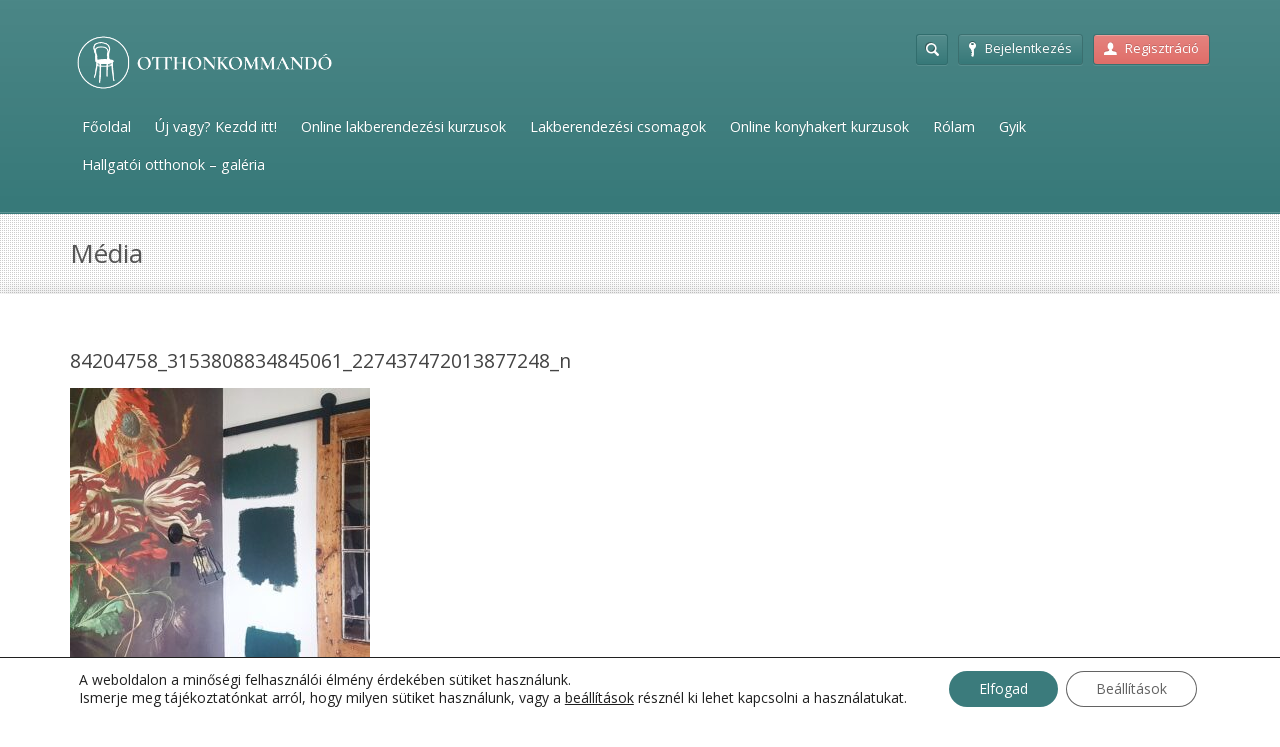

--- FILE ---
content_type: text/html; charset=UTF-8
request_url: https://tanfolyamok.otthonkommando.hu/tanfolyam/alap-csomag/attachment/84204758_3153808834845061_227437472013877248_n/
body_size: 17966
content:
<!DOCTYPE html>
<html lang="hu">
<head>
	<meta http-equiv="content-type" content="text/html;charset=utf-8" />
	<meta name="viewport" content="width=device-width, initial-scale=1.0">

	<!--[if lt IE 9]>
	<script type="text/javascript" src="https://tanfolyamok.otthonkommando.hu/redesign/wp-content/themes/academy/js/html5.js"></script>
	<![endif]-->
	<!-- Google tag (gtag.js) -->
	<script async src="https://www.googletagmanager.com/gtag/js?id=G-FNF1DF5HC6&l=dataLayerPYS"></script>
	<script>
	  window.dataLayerPYS = window.dataLayerPYS || [];
	  function gtag(){dataLayerPYS.push(arguments);}
	  gtag('js', new Date());

	  gtag('config', 'G-FNF1DF5HC6');
	</script>
	<meta name='robots' content='index, follow, max-image-preview:large, max-snippet:-1, max-video-preview:-1' />

<!-- Google Tag Manager for WordPress by gtm4wp.com -->
<script data-cfasync="false" data-pagespeed-no-defer>
	var gtm4wp_datalayer_name = "dataLayer";
	var dataLayer = dataLayer || [];
	const gtm4wp_use_sku_instead = 0;
	const gtm4wp_currency = 'HUF';
	const gtm4wp_product_per_impression = 10;
	const gtm4wp_clear_ecommerce = false;
	const gtm4wp_datalayer_max_timeout = 2000;
</script>
<!-- End Google Tag Manager for WordPress by gtm4wp.com -->
<!-- Google Tag Manager by PYS -->
    <script data-cfasync="false" data-pagespeed-no-defer>
	    window.dataLayerPYS = window.dataLayerPYS || [];
	</script>
<!-- End Google Tag Manager by PYS -->
	<!-- This site is optimized with the Yoast SEO plugin v26.6 - https://yoast.com/wordpress/plugins/seo/ -->
	<title>84204758_3153808834845061_227437472013877248_n - Otthonkommandó</title>
	<link rel="canonical" href="https://tanfolyamok.otthonkommando.hu/tanfolyam/alap-csomag/attachment/84204758_3153808834845061_227437472013877248_n/" />
	<meta property="og:locale" content="hu_HU" />
	<meta property="og:type" content="article" />
	<meta property="og:title" content="84204758_3153808834845061_227437472013877248_n - Otthonkommandó" />
	<meta property="og:url" content="https://tanfolyamok.otthonkommando.hu/tanfolyam/alap-csomag/attachment/84204758_3153808834845061_227437472013877248_n/" />
	<meta property="og:site_name" content="Otthonkommandó" />
	<meta property="article:publisher" content="https://www.facebook.com/otthonkommando" />
	<meta property="og:image" content="https://tanfolyamok.otthonkommando.hu/tanfolyam/alap-csomag/attachment/84204758_3153808834845061_227437472013877248_n" />
	<meta property="og:image:width" content="1985" />
	<meta property="og:image:height" content="1985" />
	<meta property="og:image:type" content="image/jpeg" />
	<meta name="twitter:card" content="summary_large_image" />
	<script type="application/ld+json" class="yoast-schema-graph">{"@context":"https://schema.org","@graph":[{"@type":"WebPage","@id":"https://tanfolyamok.otthonkommando.hu/tanfolyam/alap-csomag/attachment/84204758_3153808834845061_227437472013877248_n/","url":"https://tanfolyamok.otthonkommando.hu/tanfolyam/alap-csomag/attachment/84204758_3153808834845061_227437472013877248_n/","name":"84204758_3153808834845061_227437472013877248_n - Otthonkommandó","isPartOf":{"@id":"https://tanfolyamok.otthonkommando.hu/#website"},"primaryImageOfPage":{"@id":"https://tanfolyamok.otthonkommando.hu/tanfolyam/alap-csomag/attachment/84204758_3153808834845061_227437472013877248_n/#primaryimage"},"image":{"@id":"https://tanfolyamok.otthonkommando.hu/tanfolyam/alap-csomag/attachment/84204758_3153808834845061_227437472013877248_n/#primaryimage"},"thumbnailUrl":"https://tanfolyamok.otthonkommando.hu/redesign/wp-content/uploads/2021/01/84204758_3153808834845061_227437472013877248_n.jpg","datePublished":"2021-02-05T05:50:35+00:00","breadcrumb":{"@id":"https://tanfolyamok.otthonkommando.hu/tanfolyam/alap-csomag/attachment/84204758_3153808834845061_227437472013877248_n/#breadcrumb"},"inLanguage":"hu","potentialAction":[{"@type":"ReadAction","target":["https://tanfolyamok.otthonkommando.hu/tanfolyam/alap-csomag/attachment/84204758_3153808834845061_227437472013877248_n/"]}]},{"@type":"ImageObject","inLanguage":"hu","@id":"https://tanfolyamok.otthonkommando.hu/tanfolyam/alap-csomag/attachment/84204758_3153808834845061_227437472013877248_n/#primaryimage","url":"https://tanfolyamok.otthonkommando.hu/redesign/wp-content/uploads/2021/01/84204758_3153808834845061_227437472013877248_n.jpg","contentUrl":"https://tanfolyamok.otthonkommando.hu/redesign/wp-content/uploads/2021/01/84204758_3153808834845061_227437472013877248_n.jpg","width":1985,"height":1985},{"@type":"BreadcrumbList","@id":"https://tanfolyamok.otthonkommando.hu/tanfolyam/alap-csomag/attachment/84204758_3153808834845061_227437472013877248_n/#breadcrumb","itemListElement":[{"@type":"ListItem","position":1,"name":"Kezdőlap","item":"https://tanfolyamok.otthonkommando.hu/"},{"@type":"ListItem","position":2,"name":"Alap csomag","item":"https://tanfolyamok.otthonkommando.hu/tanfolyam/alap-csomag/"},{"@type":"ListItem","position":3,"name":"84204758_3153808834845061_227437472013877248_n"}]},{"@type":"WebSite","@id":"https://tanfolyamok.otthonkommando.hu/#website","url":"https://tanfolyamok.otthonkommando.hu/","name":"Otthonkommandó","description":"online lakberendezési kurzusok","potentialAction":[{"@type":"SearchAction","target":{"@type":"EntryPoint","urlTemplate":"https://tanfolyamok.otthonkommando.hu/?s={search_term_string}"},"query-input":{"@type":"PropertyValueSpecification","valueRequired":true,"valueName":"search_term_string"}}],"inLanguage":"hu"}]}</script>
	<!-- / Yoast SEO plugin. -->


<script type='application/javascript'  id='pys-version-script'>console.log('PixelYourSite Free version 11.1.5.2');</script>
<link rel="alternate" type="application/rss+xml" title="Otthonkommandó &raquo; hírcsatorna" href="https://tanfolyamok.otthonkommando.hu/feed/" />
<link rel="alternate" title="oEmbed (JSON)" type="application/json+oembed" href="https://tanfolyamok.otthonkommando.hu/wp-json/oembed/1.0/embed?url=https%3A%2F%2Ftanfolyamok.otthonkommando.hu%2Ftanfolyam%2Falap-csomag%2Fattachment%2F84204758_3153808834845061_227437472013877248_n%2F" />
<link rel="alternate" title="oEmbed (XML)" type="text/xml+oembed" href="https://tanfolyamok.otthonkommando.hu/wp-json/oembed/1.0/embed?url=https%3A%2F%2Ftanfolyamok.otthonkommando.hu%2Ftanfolyam%2Falap-csomag%2Fattachment%2F84204758_3153808834845061_227437472013877248_n%2F&#038;format=xml" />
<style id='wp-img-auto-sizes-contain-inline-css' type='text/css'>
img:is([sizes=auto i],[sizes^="auto," i]){contain-intrinsic-size:3000px 1500px}
/*# sourceURL=wp-img-auto-sizes-contain-inline-css */
</style>

<link data-optimized="1" rel='stylesheet' id='vat-number-block-css' href='https://tanfolyamok.otthonkommando.hu/redesign/wp-content/litespeed/css/65b21669ad880debadb1efddc6fb635b.css?ver=b635b' type='text/css' media='all' />
<style id='wp-emoji-styles-inline-css' type='text/css'>

	img.wp-smiley, img.emoji {
		display: inline !important;
		border: none !important;
		box-shadow: none !important;
		height: 1em !important;
		width: 1em !important;
		margin: 0 0.07em !important;
		vertical-align: -0.1em !important;
		background: none !important;
		padding: 0 !important;
	}
/*# sourceURL=wp-emoji-styles-inline-css */
</style>
<link data-optimized="1" rel='stylesheet' id='wp-block-library-css' href='https://tanfolyamok.otthonkommando.hu/redesign/wp-content/litespeed/css/c207a94019ca424857c834e5114c1465.css?ver=c1465' type='text/css' media='all' />
<link data-optimized="1" rel='stylesheet' id='wc-blocks-style-css' href='https://tanfolyamok.otthonkommando.hu/redesign/wp-content/litespeed/css/3e6ed7cb2c3d868395508fb2074d8a77.css?ver=d8a77' type='text/css' media='all' />
<style id='global-styles-inline-css' type='text/css'>
:root{--wp--preset--aspect-ratio--square: 1;--wp--preset--aspect-ratio--4-3: 4/3;--wp--preset--aspect-ratio--3-4: 3/4;--wp--preset--aspect-ratio--3-2: 3/2;--wp--preset--aspect-ratio--2-3: 2/3;--wp--preset--aspect-ratio--16-9: 16/9;--wp--preset--aspect-ratio--9-16: 9/16;--wp--preset--color--black: #000000;--wp--preset--color--cyan-bluish-gray: #abb8c3;--wp--preset--color--white: #ffffff;--wp--preset--color--pale-pink: #f78da7;--wp--preset--color--vivid-red: #cf2e2e;--wp--preset--color--luminous-vivid-orange: #ff6900;--wp--preset--color--luminous-vivid-amber: #fcb900;--wp--preset--color--light-green-cyan: #7bdcb5;--wp--preset--color--vivid-green-cyan: #00d084;--wp--preset--color--pale-cyan-blue: #8ed1fc;--wp--preset--color--vivid-cyan-blue: #0693e3;--wp--preset--color--vivid-purple: #9b51e0;--wp--preset--gradient--vivid-cyan-blue-to-vivid-purple: linear-gradient(135deg,rgb(6,147,227) 0%,rgb(155,81,224) 100%);--wp--preset--gradient--light-green-cyan-to-vivid-green-cyan: linear-gradient(135deg,rgb(122,220,180) 0%,rgb(0,208,130) 100%);--wp--preset--gradient--luminous-vivid-amber-to-luminous-vivid-orange: linear-gradient(135deg,rgb(252,185,0) 0%,rgb(255,105,0) 100%);--wp--preset--gradient--luminous-vivid-orange-to-vivid-red: linear-gradient(135deg,rgb(255,105,0) 0%,rgb(207,46,46) 100%);--wp--preset--gradient--very-light-gray-to-cyan-bluish-gray: linear-gradient(135deg,rgb(238,238,238) 0%,rgb(169,184,195) 100%);--wp--preset--gradient--cool-to-warm-spectrum: linear-gradient(135deg,rgb(74,234,220) 0%,rgb(151,120,209) 20%,rgb(207,42,186) 40%,rgb(238,44,130) 60%,rgb(251,105,98) 80%,rgb(254,248,76) 100%);--wp--preset--gradient--blush-light-purple: linear-gradient(135deg,rgb(255,206,236) 0%,rgb(152,150,240) 100%);--wp--preset--gradient--blush-bordeaux: linear-gradient(135deg,rgb(254,205,165) 0%,rgb(254,45,45) 50%,rgb(107,0,62) 100%);--wp--preset--gradient--luminous-dusk: linear-gradient(135deg,rgb(255,203,112) 0%,rgb(199,81,192) 50%,rgb(65,88,208) 100%);--wp--preset--gradient--pale-ocean: linear-gradient(135deg,rgb(255,245,203) 0%,rgb(182,227,212) 50%,rgb(51,167,181) 100%);--wp--preset--gradient--electric-grass: linear-gradient(135deg,rgb(202,248,128) 0%,rgb(113,206,126) 100%);--wp--preset--gradient--midnight: linear-gradient(135deg,rgb(2,3,129) 0%,rgb(40,116,252) 100%);--wp--preset--font-size--small: 13px;--wp--preset--font-size--medium: 20px;--wp--preset--font-size--large: 36px;--wp--preset--font-size--x-large: 42px;--wp--preset--spacing--20: 0.44rem;--wp--preset--spacing--30: 0.67rem;--wp--preset--spacing--40: 1rem;--wp--preset--spacing--50: 1.5rem;--wp--preset--spacing--60: 2.25rem;--wp--preset--spacing--70: 3.38rem;--wp--preset--spacing--80: 5.06rem;--wp--preset--shadow--natural: 6px 6px 9px rgba(0, 0, 0, 0.2);--wp--preset--shadow--deep: 12px 12px 50px rgba(0, 0, 0, 0.4);--wp--preset--shadow--sharp: 6px 6px 0px rgba(0, 0, 0, 0.2);--wp--preset--shadow--outlined: 6px 6px 0px -3px rgb(255, 255, 255), 6px 6px rgb(0, 0, 0);--wp--preset--shadow--crisp: 6px 6px 0px rgb(0, 0, 0);}:where(.is-layout-flex){gap: 0.5em;}:where(.is-layout-grid){gap: 0.5em;}body .is-layout-flex{display: flex;}.is-layout-flex{flex-wrap: wrap;align-items: center;}.is-layout-flex > :is(*, div){margin: 0;}body .is-layout-grid{display: grid;}.is-layout-grid > :is(*, div){margin: 0;}:where(.wp-block-columns.is-layout-flex){gap: 2em;}:where(.wp-block-columns.is-layout-grid){gap: 2em;}:where(.wp-block-post-template.is-layout-flex){gap: 1.25em;}:where(.wp-block-post-template.is-layout-grid){gap: 1.25em;}.has-black-color{color: var(--wp--preset--color--black) !important;}.has-cyan-bluish-gray-color{color: var(--wp--preset--color--cyan-bluish-gray) !important;}.has-white-color{color: var(--wp--preset--color--white) !important;}.has-pale-pink-color{color: var(--wp--preset--color--pale-pink) !important;}.has-vivid-red-color{color: var(--wp--preset--color--vivid-red) !important;}.has-luminous-vivid-orange-color{color: var(--wp--preset--color--luminous-vivid-orange) !important;}.has-luminous-vivid-amber-color{color: var(--wp--preset--color--luminous-vivid-amber) !important;}.has-light-green-cyan-color{color: var(--wp--preset--color--light-green-cyan) !important;}.has-vivid-green-cyan-color{color: var(--wp--preset--color--vivid-green-cyan) !important;}.has-pale-cyan-blue-color{color: var(--wp--preset--color--pale-cyan-blue) !important;}.has-vivid-cyan-blue-color{color: var(--wp--preset--color--vivid-cyan-blue) !important;}.has-vivid-purple-color{color: var(--wp--preset--color--vivid-purple) !important;}.has-black-background-color{background-color: var(--wp--preset--color--black) !important;}.has-cyan-bluish-gray-background-color{background-color: var(--wp--preset--color--cyan-bluish-gray) !important;}.has-white-background-color{background-color: var(--wp--preset--color--white) !important;}.has-pale-pink-background-color{background-color: var(--wp--preset--color--pale-pink) !important;}.has-vivid-red-background-color{background-color: var(--wp--preset--color--vivid-red) !important;}.has-luminous-vivid-orange-background-color{background-color: var(--wp--preset--color--luminous-vivid-orange) !important;}.has-luminous-vivid-amber-background-color{background-color: var(--wp--preset--color--luminous-vivid-amber) !important;}.has-light-green-cyan-background-color{background-color: var(--wp--preset--color--light-green-cyan) !important;}.has-vivid-green-cyan-background-color{background-color: var(--wp--preset--color--vivid-green-cyan) !important;}.has-pale-cyan-blue-background-color{background-color: var(--wp--preset--color--pale-cyan-blue) !important;}.has-vivid-cyan-blue-background-color{background-color: var(--wp--preset--color--vivid-cyan-blue) !important;}.has-vivid-purple-background-color{background-color: var(--wp--preset--color--vivid-purple) !important;}.has-black-border-color{border-color: var(--wp--preset--color--black) !important;}.has-cyan-bluish-gray-border-color{border-color: var(--wp--preset--color--cyan-bluish-gray) !important;}.has-white-border-color{border-color: var(--wp--preset--color--white) !important;}.has-pale-pink-border-color{border-color: var(--wp--preset--color--pale-pink) !important;}.has-vivid-red-border-color{border-color: var(--wp--preset--color--vivid-red) !important;}.has-luminous-vivid-orange-border-color{border-color: var(--wp--preset--color--luminous-vivid-orange) !important;}.has-luminous-vivid-amber-border-color{border-color: var(--wp--preset--color--luminous-vivid-amber) !important;}.has-light-green-cyan-border-color{border-color: var(--wp--preset--color--light-green-cyan) !important;}.has-vivid-green-cyan-border-color{border-color: var(--wp--preset--color--vivid-green-cyan) !important;}.has-pale-cyan-blue-border-color{border-color: var(--wp--preset--color--pale-cyan-blue) !important;}.has-vivid-cyan-blue-border-color{border-color: var(--wp--preset--color--vivid-cyan-blue) !important;}.has-vivid-purple-border-color{border-color: var(--wp--preset--color--vivid-purple) !important;}.has-vivid-cyan-blue-to-vivid-purple-gradient-background{background: var(--wp--preset--gradient--vivid-cyan-blue-to-vivid-purple) !important;}.has-light-green-cyan-to-vivid-green-cyan-gradient-background{background: var(--wp--preset--gradient--light-green-cyan-to-vivid-green-cyan) !important;}.has-luminous-vivid-amber-to-luminous-vivid-orange-gradient-background{background: var(--wp--preset--gradient--luminous-vivid-amber-to-luminous-vivid-orange) !important;}.has-luminous-vivid-orange-to-vivid-red-gradient-background{background: var(--wp--preset--gradient--luminous-vivid-orange-to-vivid-red) !important;}.has-very-light-gray-to-cyan-bluish-gray-gradient-background{background: var(--wp--preset--gradient--very-light-gray-to-cyan-bluish-gray) !important;}.has-cool-to-warm-spectrum-gradient-background{background: var(--wp--preset--gradient--cool-to-warm-spectrum) !important;}.has-blush-light-purple-gradient-background{background: var(--wp--preset--gradient--blush-light-purple) !important;}.has-blush-bordeaux-gradient-background{background: var(--wp--preset--gradient--blush-bordeaux) !important;}.has-luminous-dusk-gradient-background{background: var(--wp--preset--gradient--luminous-dusk) !important;}.has-pale-ocean-gradient-background{background: var(--wp--preset--gradient--pale-ocean) !important;}.has-electric-grass-gradient-background{background: var(--wp--preset--gradient--electric-grass) !important;}.has-midnight-gradient-background{background: var(--wp--preset--gradient--midnight) !important;}.has-small-font-size{font-size: var(--wp--preset--font-size--small) !important;}.has-medium-font-size{font-size: var(--wp--preset--font-size--medium) !important;}.has-large-font-size{font-size: var(--wp--preset--font-size--large) !important;}.has-x-large-font-size{font-size: var(--wp--preset--font-size--x-large) !important;}
/*# sourceURL=global-styles-inline-css */
</style>

<style id='classic-theme-styles-inline-css' type='text/css'>
/*! This file is auto-generated */
.wp-block-button__link{color:#fff;background-color:#32373c;border-radius:9999px;box-shadow:none;text-decoration:none;padding:calc(.667em + 2px) calc(1.333em + 2px);font-size:1.125em}.wp-block-file__button{background:#32373c;color:#fff;text-decoration:none}
/*# sourceURL=/wp-includes/css/classic-themes.min.css */
</style>
<link data-optimized="1" rel='stylesheet' id='responsive-lightbox-nivo-css' href='https://tanfolyamok.otthonkommando.hu/redesign/wp-content/litespeed/css/dac93d8f7b66f08f9b9ce35a3e6769b1.css?ver=769b1' type='text/css' media='all' />
<link data-optimized="1" rel='stylesheet' id='responsive-lightbox-nivo-default-css' href='https://tanfolyamok.otthonkommando.hu/redesign/wp-content/litespeed/css/f13e8a0583481d43f87e70fe72a587b3.css?ver=587b3' type='text/css' media='all' />
<link data-optimized="1" rel='stylesheet' id='woocommerce-layout-css' href='https://tanfolyamok.otthonkommando.hu/redesign/wp-content/litespeed/css/6e31f29528b70d9e28df2191c811a018.css?ver=1a018' type='text/css' media='all' />
<link data-optimized="1" rel='stylesheet' id='woocommerce-smallscreen-css' href='https://tanfolyamok.otthonkommando.hu/redesign/wp-content/litespeed/css/c7eae3cfddbb9c3d4d8b45389749722e.css?ver=9722e' type='text/css' media='only screen and (max-width: 768px)' />
<link data-optimized="1" rel='stylesheet' id='woocommerce-general-css' href='https://tanfolyamok.otthonkommando.hu/redesign/wp-content/litespeed/css/6c4f5eafd0bb234c27666d778a352fdd.css?ver=52fdd' type='text/css' media='all' />
<style id='woocommerce-inline-inline-css' type='text/css'>
.woocommerce form .form-row .required { visibility: visible; }
/*# sourceURL=woocommerce-inline-inline-css */
</style>
<link data-optimized="1" rel='stylesheet' id='general-css' href='https://tanfolyamok.otthonkommando.hu/redesign/wp-content/litespeed/css/f0ee5260cbacf10a867660a4b25d2334.css?ver=d2334' type='text/css' media='all' />
<link data-optimized="1" rel='stylesheet' id='moove_gdpr_frontend-css' href='https://tanfolyamok.otthonkommando.hu/redesign/wp-content/litespeed/css/2bba313b0627e04a79d90e44f12b2dd9.css?ver=b2dd9' type='text/css' media='all' />
<style id='moove_gdpr_frontend-inline-css' type='text/css'>
				#moove_gdpr_cookie_modal .moove-gdpr-modal-content .moove-gdpr-tab-main h3.tab-title, 
				#moove_gdpr_cookie_modal .moove-gdpr-modal-content .moove-gdpr-tab-main span.tab-title,
				#moove_gdpr_cookie_modal .moove-gdpr-modal-content .moove-gdpr-modal-left-content #moove-gdpr-menu li a, 
				#moove_gdpr_cookie_modal .moove-gdpr-modal-content .moove-gdpr-modal-left-content #moove-gdpr-menu li button,
				#moove_gdpr_cookie_modal .moove-gdpr-modal-content .moove-gdpr-modal-left-content .moove-gdpr-branding-cnt a,
				#moove_gdpr_cookie_modal .moove-gdpr-modal-content .moove-gdpr-modal-footer-content .moove-gdpr-button-holder a.mgbutton, 
				#moove_gdpr_cookie_modal .moove-gdpr-modal-content .moove-gdpr-modal-footer-content .moove-gdpr-button-holder button.mgbutton,
				#moove_gdpr_cookie_modal .cookie-switch .cookie-slider:after, 
				#moove_gdpr_cookie_modal .cookie-switch .slider:after, 
				#moove_gdpr_cookie_modal .switch .cookie-slider:after, 
				#moove_gdpr_cookie_modal .switch .slider:after,
				#moove_gdpr_cookie_info_bar .moove-gdpr-info-bar-container .moove-gdpr-info-bar-content p, 
				#moove_gdpr_cookie_info_bar .moove-gdpr-info-bar-container .moove-gdpr-info-bar-content p a,
				#moove_gdpr_cookie_info_bar .moove-gdpr-info-bar-container .moove-gdpr-info-bar-content a.mgbutton, 
				#moove_gdpr_cookie_info_bar .moove-gdpr-info-bar-container .moove-gdpr-info-bar-content button.mgbutton,
				#moove_gdpr_cookie_modal .moove-gdpr-modal-content .moove-gdpr-tab-main .moove-gdpr-tab-main-content h1, 
				#moove_gdpr_cookie_modal .moove-gdpr-modal-content .moove-gdpr-tab-main .moove-gdpr-tab-main-content h2, 
				#moove_gdpr_cookie_modal .moove-gdpr-modal-content .moove-gdpr-tab-main .moove-gdpr-tab-main-content h3, 
				#moove_gdpr_cookie_modal .moove-gdpr-modal-content .moove-gdpr-tab-main .moove-gdpr-tab-main-content h4, 
				#moove_gdpr_cookie_modal .moove-gdpr-modal-content .moove-gdpr-tab-main .moove-gdpr-tab-main-content h5, 
				#moove_gdpr_cookie_modal .moove-gdpr-modal-content .moove-gdpr-tab-main .moove-gdpr-tab-main-content h6,
				#moove_gdpr_cookie_modal .moove-gdpr-modal-content.moove_gdpr_modal_theme_v2 .moove-gdpr-modal-title .tab-title,
				#moove_gdpr_cookie_modal .moove-gdpr-modal-content.moove_gdpr_modal_theme_v2 .moove-gdpr-tab-main h3.tab-title, 
				#moove_gdpr_cookie_modal .moove-gdpr-modal-content.moove_gdpr_modal_theme_v2 .moove-gdpr-tab-main span.tab-title,
				#moove_gdpr_cookie_modal .moove-gdpr-modal-content.moove_gdpr_modal_theme_v2 .moove-gdpr-branding-cnt a {
					font-weight: inherit				}
			#moove_gdpr_cookie_modal,#moove_gdpr_cookie_info_bar,.gdpr_cookie_settings_shortcode_content{font-family:inherit}#moove_gdpr_save_popup_settings_button{background-color:#373737;color:#fff}#moove_gdpr_save_popup_settings_button:hover{background-color:#000}#moove_gdpr_cookie_info_bar .moove-gdpr-info-bar-container .moove-gdpr-info-bar-content a.mgbutton,#moove_gdpr_cookie_info_bar .moove-gdpr-info-bar-container .moove-gdpr-info-bar-content button.mgbutton{background-color:#3b7b7c}#moove_gdpr_cookie_modal .moove-gdpr-modal-content .moove-gdpr-modal-footer-content .moove-gdpr-button-holder a.mgbutton,#moove_gdpr_cookie_modal .moove-gdpr-modal-content .moove-gdpr-modal-footer-content .moove-gdpr-button-holder button.mgbutton,.gdpr_cookie_settings_shortcode_content .gdpr-shr-button.button-green{background-color:#3b7b7c;border-color:#3b7b7c}#moove_gdpr_cookie_modal .moove-gdpr-modal-content .moove-gdpr-modal-footer-content .moove-gdpr-button-holder a.mgbutton:hover,#moove_gdpr_cookie_modal .moove-gdpr-modal-content .moove-gdpr-modal-footer-content .moove-gdpr-button-holder button.mgbutton:hover,.gdpr_cookie_settings_shortcode_content .gdpr-shr-button.button-green:hover{background-color:#fff;color:#3b7b7c}#moove_gdpr_cookie_modal .moove-gdpr-modal-content .moove-gdpr-modal-close i,#moove_gdpr_cookie_modal .moove-gdpr-modal-content .moove-gdpr-modal-close span.gdpr-icon{background-color:#3b7b7c;border:1px solid #3b7b7c}#moove_gdpr_cookie_info_bar span.moove-gdpr-infobar-allow-all.focus-g,#moove_gdpr_cookie_info_bar span.moove-gdpr-infobar-allow-all:focus,#moove_gdpr_cookie_info_bar button.moove-gdpr-infobar-allow-all.focus-g,#moove_gdpr_cookie_info_bar button.moove-gdpr-infobar-allow-all:focus,#moove_gdpr_cookie_info_bar span.moove-gdpr-infobar-reject-btn.focus-g,#moove_gdpr_cookie_info_bar span.moove-gdpr-infobar-reject-btn:focus,#moove_gdpr_cookie_info_bar button.moove-gdpr-infobar-reject-btn.focus-g,#moove_gdpr_cookie_info_bar button.moove-gdpr-infobar-reject-btn:focus,#moove_gdpr_cookie_info_bar span.change-settings-button.focus-g,#moove_gdpr_cookie_info_bar span.change-settings-button:focus,#moove_gdpr_cookie_info_bar button.change-settings-button.focus-g,#moove_gdpr_cookie_info_bar button.change-settings-button:focus{-webkit-box-shadow:0 0 1px 3px #3b7b7c;-moz-box-shadow:0 0 1px 3px #3b7b7c;box-shadow:0 0 1px 3px #3b7b7c}#moove_gdpr_cookie_modal .moove-gdpr-modal-content .moove-gdpr-modal-close i:hover,#moove_gdpr_cookie_modal .moove-gdpr-modal-content .moove-gdpr-modal-close span.gdpr-icon:hover,#moove_gdpr_cookie_info_bar span[data-href]>u.change-settings-button{color:#3b7b7c}#moove_gdpr_cookie_modal .moove-gdpr-modal-content .moove-gdpr-modal-left-content #moove-gdpr-menu li.menu-item-selected a span.gdpr-icon,#moove_gdpr_cookie_modal .moove-gdpr-modal-content .moove-gdpr-modal-left-content #moove-gdpr-menu li.menu-item-selected button span.gdpr-icon{color:inherit}#moove_gdpr_cookie_modal .moove-gdpr-modal-content .moove-gdpr-modal-left-content #moove-gdpr-menu li a span.gdpr-icon,#moove_gdpr_cookie_modal .moove-gdpr-modal-content .moove-gdpr-modal-left-content #moove-gdpr-menu li button span.gdpr-icon{color:inherit}#moove_gdpr_cookie_modal .gdpr-acc-link{line-height:0;font-size:0;color:transparent;position:absolute}#moove_gdpr_cookie_modal .moove-gdpr-modal-content .moove-gdpr-modal-close:hover i,#moove_gdpr_cookie_modal .moove-gdpr-modal-content .moove-gdpr-modal-left-content #moove-gdpr-menu li a,#moove_gdpr_cookie_modal .moove-gdpr-modal-content .moove-gdpr-modal-left-content #moove-gdpr-menu li button,#moove_gdpr_cookie_modal .moove-gdpr-modal-content .moove-gdpr-modal-left-content #moove-gdpr-menu li button i,#moove_gdpr_cookie_modal .moove-gdpr-modal-content .moove-gdpr-modal-left-content #moove-gdpr-menu li a i,#moove_gdpr_cookie_modal .moove-gdpr-modal-content .moove-gdpr-tab-main .moove-gdpr-tab-main-content a:hover,#moove_gdpr_cookie_info_bar.moove-gdpr-dark-scheme .moove-gdpr-info-bar-container .moove-gdpr-info-bar-content a.mgbutton:hover,#moove_gdpr_cookie_info_bar.moove-gdpr-dark-scheme .moove-gdpr-info-bar-container .moove-gdpr-info-bar-content button.mgbutton:hover,#moove_gdpr_cookie_info_bar.moove-gdpr-dark-scheme .moove-gdpr-info-bar-container .moove-gdpr-info-bar-content a:hover,#moove_gdpr_cookie_info_bar.moove-gdpr-dark-scheme .moove-gdpr-info-bar-container .moove-gdpr-info-bar-content button:hover,#moove_gdpr_cookie_info_bar.moove-gdpr-dark-scheme .moove-gdpr-info-bar-container .moove-gdpr-info-bar-content span.change-settings-button:hover,#moove_gdpr_cookie_info_bar.moove-gdpr-dark-scheme .moove-gdpr-info-bar-container .moove-gdpr-info-bar-content button.change-settings-button:hover,#moove_gdpr_cookie_info_bar.moove-gdpr-dark-scheme .moove-gdpr-info-bar-container .moove-gdpr-info-bar-content u.change-settings-button:hover,#moove_gdpr_cookie_info_bar span[data-href]>u.change-settings-button,#moove_gdpr_cookie_info_bar.moove-gdpr-dark-scheme .moove-gdpr-info-bar-container .moove-gdpr-info-bar-content a.mgbutton.focus-g,#moove_gdpr_cookie_info_bar.moove-gdpr-dark-scheme .moove-gdpr-info-bar-container .moove-gdpr-info-bar-content button.mgbutton.focus-g,#moove_gdpr_cookie_info_bar.moove-gdpr-dark-scheme .moove-gdpr-info-bar-container .moove-gdpr-info-bar-content a.focus-g,#moove_gdpr_cookie_info_bar.moove-gdpr-dark-scheme .moove-gdpr-info-bar-container .moove-gdpr-info-bar-content button.focus-g,#moove_gdpr_cookie_info_bar.moove-gdpr-dark-scheme .moove-gdpr-info-bar-container .moove-gdpr-info-bar-content a.mgbutton:focus,#moove_gdpr_cookie_info_bar.moove-gdpr-dark-scheme .moove-gdpr-info-bar-container .moove-gdpr-info-bar-content button.mgbutton:focus,#moove_gdpr_cookie_info_bar.moove-gdpr-dark-scheme .moove-gdpr-info-bar-container .moove-gdpr-info-bar-content a:focus,#moove_gdpr_cookie_info_bar.moove-gdpr-dark-scheme .moove-gdpr-info-bar-container .moove-gdpr-info-bar-content button:focus,#moove_gdpr_cookie_info_bar.moove-gdpr-dark-scheme .moove-gdpr-info-bar-container .moove-gdpr-info-bar-content span.change-settings-button.focus-g,span.change-settings-button:focus,button.change-settings-button.focus-g,button.change-settings-button:focus,#moove_gdpr_cookie_info_bar.moove-gdpr-dark-scheme .moove-gdpr-info-bar-container .moove-gdpr-info-bar-content u.change-settings-button.focus-g,#moove_gdpr_cookie_info_bar.moove-gdpr-dark-scheme .moove-gdpr-info-bar-container .moove-gdpr-info-bar-content u.change-settings-button:focus{color:#3b7b7c}#moove_gdpr_cookie_modal .moove-gdpr-branding.focus-g span,#moove_gdpr_cookie_modal .moove-gdpr-modal-content .moove-gdpr-tab-main a.focus-g,#moove_gdpr_cookie_modal .moove-gdpr-modal-content .moove-gdpr-tab-main .gdpr-cd-details-toggle.focus-g{color:#3b7b7c}#moove_gdpr_cookie_modal.gdpr_lightbox-hide{display:none}
/*# sourceURL=moove_gdpr_frontend-inline-css */
</style>
<script type="text/javascript" src="https://tanfolyamok.otthonkommando.hu/redesign/wp-includes/js/jquery/jquery.min.js" id="jquery-core-js"></script>
<script type="text/javascript" src="https://tanfolyamok.otthonkommando.hu/redesign/wp-includes/js/jquery/jquery-migrate.min.js" id="jquery-migrate-js"></script>
<script type="text/javascript" src="https://tanfolyamok.otthonkommando.hu/redesign/wp-content/plugins/responsive-lightbox/assets/dompurify/purify.min.js" id="dompurify-js"></script>
<script type="text/javascript" id="responsive-lightbox-sanitizer-js-before">
/* <![CDATA[ */
window.RLG = window.RLG || {}; window.RLG.sanitizeAllowedHosts = ["youtube.com","www.youtube.com","youtu.be","vimeo.com","player.vimeo.com"];
//# sourceURL=responsive-lightbox-sanitizer-js-before
/* ]]> */
</script>
<script type="text/javascript" src="https://tanfolyamok.otthonkommando.hu/redesign/wp-content/plugins/responsive-lightbox/js/sanitizer.js" id="responsive-lightbox-sanitizer-js"></script>
<script type="text/javascript" src="https://tanfolyamok.otthonkommando.hu/redesign/wp-content/plugins/responsive-lightbox/assets/nivo/nivo-lightbox.min.js" id="responsive-lightbox-nivo-js"></script>
<script type="text/javascript" src="https://tanfolyamok.otthonkommando.hu/redesign/wp-includes/js/underscore.min.js" id="underscore-js"></script>
<script type="text/javascript" src="https://tanfolyamok.otthonkommando.hu/redesign/wp-content/plugins/responsive-lightbox/assets/infinitescroll/infinite-scroll.pkgd.min.js" id="responsive-lightbox-infinite-scroll-js"></script>
<script type="text/javascript" id="responsive-lightbox-js-before">
/* <![CDATA[ */
var rlArgs = {"script":"nivo","selector":"lightbox","customEvents":"","activeGalleries":true,"effect":"fade","clickOverlayToClose":true,"keyboardNav":true,"errorMessage":"The requested content cannot be loaded. Please try again later.","woocommerce_gallery":false,"ajaxurl":"https:\/\/tanfolyamok.otthonkommando.hu\/redesign\/wp-admin\/admin-ajax.php","nonce":"aaaaaa362d","preview":false,"postId":19258,"scriptExtension":false};

//# sourceURL=responsive-lightbox-js-before
/* ]]> */
</script>
<script type="text/javascript" src="https://tanfolyamok.otthonkommando.hu/redesign/wp-content/plugins/responsive-lightbox/js/front.js" id="responsive-lightbox-js"></script>
<script type="text/javascript" src="https://tanfolyamok.otthonkommando.hu/redesign/wp-content/plugins/woocommerce/assets/js/jquery-blockui/jquery.blockUI.min.js" id="wc-jquery-blockui-js" defer="defer" data-wp-strategy="defer"></script>
<script type="text/javascript" id="wc-add-to-cart-js-extra">
/* <![CDATA[ */
var wc_add_to_cart_params = {"ajax_url":"/redesign/wp-admin/admin-ajax.php","wc_ajax_url":"/?wc-ajax=%%endpoint%%","i18n_view_cart":"Kos\u00e1r","cart_url":"https://tanfolyamok.otthonkommando.hu/cart/","is_cart":"","cart_redirect_after_add":"no"};
//# sourceURL=wc-add-to-cart-js-extra
/* ]]> */
</script>
<script type="text/javascript" src="https://tanfolyamok.otthonkommando.hu/redesign/wp-content/plugins/woocommerce/assets/js/frontend/add-to-cart.min.js" id="wc-add-to-cart-js" defer="defer" data-wp-strategy="defer"></script>
<script type="text/javascript" src="https://tanfolyamok.otthonkommando.hu/redesign/wp-content/plugins/woocommerce/assets/js/js-cookie/js.cookie.min.js" id="wc-js-cookie-js" defer="defer" data-wp-strategy="defer"></script>
<script type="text/javascript" id="woocommerce-js-extra">
/* <![CDATA[ */
var woocommerce_params = {"ajax_url":"/redesign/wp-admin/admin-ajax.php","wc_ajax_url":"/?wc-ajax=%%endpoint%%","i18n_password_show":"Jelsz\u00f3 megjelen\u00edt\u00e9se","i18n_password_hide":"Jelsz\u00f3 elrejt\u00e9se"};
//# sourceURL=woocommerce-js-extra
/* ]]> */
</script>
<script type="text/javascript" src="https://tanfolyamok.otthonkommando.hu/redesign/wp-content/plugins/woocommerce/assets/js/frontend/woocommerce.min.js" id="woocommerce-js" defer="defer" data-wp-strategy="defer"></script>
<script type="text/javascript" src="https://tanfolyamok.otthonkommando.hu/redesign/wp-content/themes/academy/js/jquery.hoverIntent.min.js" id="hover-intent-js"></script>
<script type="text/javascript" src="https://tanfolyamok.otthonkommando.hu/redesign/wp-content/themes/academy/js/jquery.placeholder.min.js" id="placeholder-js"></script>
<script type="text/javascript" src="https://tanfolyamok.otthonkommando.hu/redesign/wp-content/themes/academy/js/jplayer/jquery.jplayer.min.js" id="jplayer-js"></script>
<script type="text/javascript" src="https://tanfolyamok.otthonkommando.hu/redesign/wp-content/themes/academy/js/jquery.themexSlider.js" id="themex-slider-js"></script>
<script type="text/javascript" id="raty-js-extra">
/* <![CDATA[ */
var options = {"templateDirectory":"https://tanfolyamok.otthonkommando.hu/redesign/wp-content/themes/academy/"};
//# sourceURL=raty-js-extra
/* ]]> */
</script>
<script type="text/javascript" src="https://tanfolyamok.otthonkommando.hu/redesign/wp-content/themes/academy/js/jquery.raty.min.js" id="raty-js"></script>
<script type="text/javascript" id="general-js-extra">
/* <![CDATA[ */
var options = {"templateDirectory":"https://tanfolyamok.otthonkommando.hu/redesign/wp-content/themes/academy/"};
//# sourceURL=general-js-extra
/* ]]> */
</script>
<script type="text/javascript" src="https://tanfolyamok.otthonkommando.hu/redesign/wp-content/themes/academy/js/general.js" id="general-js"></script>
<script type="text/javascript" src="https://tanfolyamok.otthonkommando.hu/redesign/wp-content/plugins/pixelyoursite/dist/scripts/jquery.bind-first-0.2.3.min.js" id="jquery-bind-first-js"></script>
<script type="text/javascript" src="https://tanfolyamok.otthonkommando.hu/redesign/wp-content/plugins/pixelyoursite/dist/scripts/js.cookie-2.1.3.min.js" id="js-cookie-pys-js"></script>
<script type="text/javascript" src="https://tanfolyamok.otthonkommando.hu/redesign/wp-content/plugins/pixelyoursite/dist/scripts/tld.min.js" id="js-tld-js"></script>
<script type="text/javascript" id="pys-js-extra">
/* <![CDATA[ */
var pysOptions = {"staticEvents":{"facebook":{"init_event":[{"delay":0,"type":"static","ajaxFire":false,"name":"PageView","pixelIds":["1466851143566933"],"eventID":"d0fb37f8-da7e-4e0d-83b4-58ce2e8961c0","params":{"page_title":"84204758_3153808834845061_227437472013877248_n","post_type":"attachment","post_id":19258,"plugin":"PixelYourSite","user_role":"guest","event_url":"tanfolyamok.otthonkommando.hu/tanfolyam/alap-csomag/attachment/84204758_3153808834845061_227437472013877248_n/"},"e_id":"init_event","ids":[],"hasTimeWindow":false,"timeWindow":0,"woo_order":"","edd_order":""}]}},"dynamicEvents":{"automatic_event_form":{"facebook":{"delay":0,"type":"dyn","name":"Form","pixelIds":["1466851143566933"],"eventID":"883fe44e-6fe6-4c02-8a22-a8929b7d1020","params":{"page_title":"84204758_3153808834845061_227437472013877248_n","post_type":"attachment","post_id":19258,"plugin":"PixelYourSite","user_role":"guest","event_url":"tanfolyamok.otthonkommando.hu/tanfolyam/alap-csomag/attachment/84204758_3153808834845061_227437472013877248_n/"},"e_id":"automatic_event_form","ids":[],"hasTimeWindow":false,"timeWindow":0,"woo_order":"","edd_order":""},"ga":{"delay":0,"type":"dyn","name":"Form","trackingIds":["G-FNF1DF5HC6"],"eventID":"883fe44e-6fe6-4c02-8a22-a8929b7d1020","params":{"page_title":"84204758_3153808834845061_227437472013877248_n","post_type":"attachment","post_id":19258,"plugin":"PixelYourSite","user_role":"guest","event_url":"tanfolyamok.otthonkommando.hu/tanfolyam/alap-csomag/attachment/84204758_3153808834845061_227437472013877248_n/"},"e_id":"automatic_event_form","ids":[],"hasTimeWindow":false,"timeWindow":0,"pixelIds":[],"woo_order":"","edd_order":""}},"automatic_event_download":{"facebook":{"delay":0,"type":"dyn","name":"Download","extensions":["","doc","exe","js","pdf","ppt","tgz","zip","xls"],"pixelIds":["1466851143566933"],"eventID":"c7be363d-c69e-4046-aa96-70ac36c44780","params":{"page_title":"84204758_3153808834845061_227437472013877248_n","post_type":"attachment","post_id":19258,"plugin":"PixelYourSite","user_role":"guest","event_url":"tanfolyamok.otthonkommando.hu/tanfolyam/alap-csomag/attachment/84204758_3153808834845061_227437472013877248_n/"},"e_id":"automatic_event_download","ids":[],"hasTimeWindow":false,"timeWindow":0,"woo_order":"","edd_order":""},"ga":{"delay":0,"type":"dyn","name":"Download","extensions":["","doc","exe","js","pdf","ppt","tgz","zip","xls"],"trackingIds":["G-FNF1DF5HC6"],"eventID":"c7be363d-c69e-4046-aa96-70ac36c44780","params":{"page_title":"84204758_3153808834845061_227437472013877248_n","post_type":"attachment","post_id":19258,"plugin":"PixelYourSite","user_role":"guest","event_url":"tanfolyamok.otthonkommando.hu/tanfolyam/alap-csomag/attachment/84204758_3153808834845061_227437472013877248_n/"},"e_id":"automatic_event_download","ids":[],"hasTimeWindow":false,"timeWindow":0,"pixelIds":[],"woo_order":"","edd_order":""}},"automatic_event_comment":{"facebook":{"delay":0,"type":"dyn","name":"Comment","pixelIds":["1466851143566933"],"eventID":"df56fa51-65d4-450d-98d2-7b9ecfddd513","params":{"page_title":"84204758_3153808834845061_227437472013877248_n","post_type":"attachment","post_id":19258,"plugin":"PixelYourSite","user_role":"guest","event_url":"tanfolyamok.otthonkommando.hu/tanfolyam/alap-csomag/attachment/84204758_3153808834845061_227437472013877248_n/"},"e_id":"automatic_event_comment","ids":[],"hasTimeWindow":false,"timeWindow":0,"woo_order":"","edd_order":""},"ga":{"delay":0,"type":"dyn","name":"Comment","trackingIds":["G-FNF1DF5HC6"],"eventID":"df56fa51-65d4-450d-98d2-7b9ecfddd513","params":{"page_title":"84204758_3153808834845061_227437472013877248_n","post_type":"attachment","post_id":19258,"plugin":"PixelYourSite","user_role":"guest","event_url":"tanfolyamok.otthonkommando.hu/tanfolyam/alap-csomag/attachment/84204758_3153808834845061_227437472013877248_n/"},"e_id":"automatic_event_comment","ids":[],"hasTimeWindow":false,"timeWindow":0,"pixelIds":[],"woo_order":"","edd_order":""}},"woo_add_to_cart_on_button_click":{"facebook":{"delay":0,"type":"dyn","name":"AddToCart","pixelIds":["1466851143566933"],"eventID":"e48fdf7e-7390-48c6-8547-488734e7fbca","params":{"page_title":"84204758_3153808834845061_227437472013877248_n","post_type":"attachment","post_id":19258,"plugin":"PixelYourSite","user_role":"guest","event_url":"tanfolyamok.otthonkommando.hu/tanfolyam/alap-csomag/attachment/84204758_3153808834845061_227437472013877248_n/"},"e_id":"woo_add_to_cart_on_button_click","ids":[],"hasTimeWindow":false,"timeWindow":0,"woo_order":"","edd_order":""},"ga":{"delay":0,"type":"dyn","name":"add_to_cart","trackingIds":["G-FNF1DF5HC6"],"eventID":"e48fdf7e-7390-48c6-8547-488734e7fbca","params":{"page_title":"84204758_3153808834845061_227437472013877248_n","post_type":"attachment","post_id":19258,"plugin":"PixelYourSite","user_role":"guest","event_url":"tanfolyamok.otthonkommando.hu/tanfolyam/alap-csomag/attachment/84204758_3153808834845061_227437472013877248_n/"},"e_id":"woo_add_to_cart_on_button_click","ids":[],"hasTimeWindow":false,"timeWindow":0,"pixelIds":[],"woo_order":"","edd_order":""}}},"triggerEvents":[],"triggerEventTypes":[],"facebook":{"pixelIds":["1466851143566933"],"advancedMatching":[],"advancedMatchingEnabled":false,"removeMetadata":false,"wooVariableAsSimple":false,"serverApiEnabled":false,"wooCRSendFromServer":false,"send_external_id":null,"enabled_medical":false,"do_not_track_medical_param":["event_url","post_title","page_title","landing_page","content_name","categories","category_name","tags"],"meta_ldu":false},"ga":{"trackingIds":["G-FNF1DF5HC6"],"commentEventEnabled":true,"downloadEnabled":true,"formEventEnabled":true,"crossDomainEnabled":false,"crossDomainAcceptIncoming":false,"crossDomainDomains":[],"isDebugEnabled":[],"serverContainerUrls":{"G-FNF1DF5HC6":{"enable_server_container":"","server_container_url":"","transport_url":""}},"additionalConfig":{"G-FNF1DF5HC6":{"first_party_collection":true}},"disableAdvertisingFeatures":false,"disableAdvertisingPersonalization":false,"wooVariableAsSimple":true,"custom_page_view_event":false},"debug":"","siteUrl":"https://tanfolyamok.otthonkommando.hu/redesign","ajaxUrl":"https://tanfolyamok.otthonkommando.hu/redesign/wp-admin/admin-ajax.php","ajax_event":"696917b4c8","enable_remove_download_url_param":"1","cookie_duration":"7","last_visit_duration":"60","enable_success_send_form":"","ajaxForServerEvent":"1","ajaxForServerStaticEvent":"1","useSendBeacon":"1","send_external_id":"1","external_id_expire":"180","track_cookie_for_subdomains":"1","google_consent_mode":"1","gdpr":{"ajax_enabled":false,"all_disabled_by_api":false,"facebook_disabled_by_api":false,"analytics_disabled_by_api":false,"google_ads_disabled_by_api":false,"pinterest_disabled_by_api":false,"bing_disabled_by_api":false,"reddit_disabled_by_api":false,"externalID_disabled_by_api":false,"facebook_prior_consent_enabled":true,"analytics_prior_consent_enabled":true,"google_ads_prior_consent_enabled":null,"pinterest_prior_consent_enabled":true,"bing_prior_consent_enabled":true,"cookiebot_integration_enabled":false,"cookiebot_facebook_consent_category":"marketing","cookiebot_analytics_consent_category":"statistics","cookiebot_tiktok_consent_category":"marketing","cookiebot_google_ads_consent_category":"marketing","cookiebot_pinterest_consent_category":"marketing","cookiebot_bing_consent_category":"marketing","consent_magic_integration_enabled":false,"real_cookie_banner_integration_enabled":false,"cookie_notice_integration_enabled":false,"cookie_law_info_integration_enabled":false,"analytics_storage":{"enabled":true,"value":"granted","filter":false},"ad_storage":{"enabled":true,"value":"granted","filter":false},"ad_user_data":{"enabled":true,"value":"granted","filter":false},"ad_personalization":{"enabled":true,"value":"granted","filter":false}},"cookie":{"disabled_all_cookie":false,"disabled_start_session_cookie":false,"disabled_advanced_form_data_cookie":false,"disabled_landing_page_cookie":false,"disabled_first_visit_cookie":false,"disabled_trafficsource_cookie":false,"disabled_utmTerms_cookie":false,"disabled_utmId_cookie":false},"tracking_analytics":{"TrafficSource":"direct","TrafficLanding":"undefined","TrafficUtms":[],"TrafficUtmsId":[]},"GATags":{"ga_datalayer_type":"default","ga_datalayer_name":"dataLayerPYS"},"woo":{"enabled":true,"enabled_save_data_to_orders":true,"addToCartOnButtonEnabled":true,"addToCartOnButtonValueEnabled":true,"addToCartOnButtonValueOption":"price","singleProductId":null,"removeFromCartSelector":"form.woocommerce-cart-form .remove","addToCartCatchMethod":"add_cart_js","is_order_received_page":false,"containOrderId":false},"edd":{"enabled":false},"cache_bypass":"1769560267"};
//# sourceURL=pys-js-extra
/* ]]> */
</script>
<script type="text/javascript" src="https://tanfolyamok.otthonkommando.hu/redesign/wp-content/plugins/pixelyoursite/dist/scripts/public.js" id="pys-js"></script>
<link rel="https://api.w.org/" href="https://tanfolyamok.otthonkommando.hu/wp-json/" /><link rel="alternate" title="JSON" type="application/json" href="https://tanfolyamok.otthonkommando.hu/wp-json/wp/v2/media/19258" /><link rel="EditURI" type="application/rsd+xml" title="RSD" href="https://tanfolyamok.otthonkommando.hu/redesign/xmlrpc.php?rsd" />

<link rel='shortlink' href='https://tanfolyamok.otthonkommando.hu/?p=19258' />
<script type="text/javascript">
(function(url){
	if(/(?:Chrome\/26\.0\.1410\.63 Safari\/537\.31|WordfenceTestMonBot)/.test(navigator.userAgent)){ return; }
	var addEvent = function(evt, handler) {
		if (window.addEventListener) {
			document.addEventListener(evt, handler, false);
		} else if (window.attachEvent) {
			document.attachEvent('on' + evt, handler);
		}
	};
	var removeEvent = function(evt, handler) {
		if (window.removeEventListener) {
			document.removeEventListener(evt, handler, false);
		} else if (window.detachEvent) {
			document.detachEvent('on' + evt, handler);
		}
	};
	var evts = 'contextmenu dblclick drag dragend dragenter dragleave dragover dragstart drop keydown keypress keyup mousedown mousemove mouseout mouseover mouseup mousewheel scroll'.split(' ');
	var logHuman = function() {
		if (window.wfLogHumanRan) { return; }
		window.wfLogHumanRan = true;
		var wfscr = document.createElement('script');
		wfscr.type = 'text/javascript';
		wfscr.async = true;
		wfscr.src = url + '&r=' + Math.random();
		(document.getElementsByTagName('head')[0]||document.getElementsByTagName('body')[0]).appendChild(wfscr);
		for (var i = 0; i < evts.length; i++) {
			removeEvent(evts[i], logHuman);
		}
	};
	for (var i = 0; i < evts.length; i++) {
		addEvent(evts[i], logHuman);
	}
})('//tanfolyamok.otthonkommando.hu/?wordfence_lh=1&hid=DDDC605383EC399B5B152F40DDAAD8FD');
</script>
<!-- Google Tag Manager for WordPress by gtm4wp.com -->
<!-- GTM Container placement set to automatic -->
<script data-cfasync="false" data-pagespeed-no-defer type="text/javascript">
	var dataLayer_content = {"pagePostType":"attachment","pagePostType2":"single-attachment","pagePostAuthor":"Krivarics Ditta"};
	dataLayer.push( dataLayer_content );
</script>
<script data-cfasync="false" data-pagespeed-no-defer type="text/javascript">
(function(w,d,s,l,i){w[l]=w[l]||[];w[l].push({'gtm.start':
new Date().getTime(),event:'gtm.js'});var f=d.getElementsByTagName(s)[0],
j=d.createElement(s),dl=l!='dataLayer'?'&l='+l:'';j.async=true;j.src=
'//www.googletagmanager.com/gtm.js?id='+i+dl;f.parentNode.insertBefore(j,f);
})(window,document,'script','dataLayer','GTM-M33RKZFR');
</script>
<!-- End Google Tag Manager for WordPress by gtm4wp.com --><!-- Google site verification - Google for WooCommerce -->
<meta name="google-site-verification" content="51KOLZcMoDqEDcDbvSIc-03KJM93rHmU7W-5rmyahFA" />
<link rel="shortcut icon" href="https://tanfolyamok.otthonkommando.hu/redesign/wp-content/uploads/2015/02/favicon.png" /><style type="text/css">.featured-content{background-image:url(https://tanfolyamok.otthonkommando.hu/redesign/wp-content/uploads/2015/04/feher_10x10.png);}body, input, select, textarea{font-family:Open Sans, Arial, Helvetica, sans-serif;}h1,h2,h3,h4,h5,h6, .header-navigation div > ul > li > a, .user-menu a{font-family:Open Sans, Arial, Helvetica, sans-serif;}input[type="submit"], input[type="button"], .element-button, .jp-play-bar, .jp-volume-bar-value, .free-course .course-price .price-text, .lessons-listing .lesson-attachments a, ul.styled-list.style-4 li:before, .woocommerce a.button.alt, .woocommerce button.button.alt, .woocommerce input.button.alt, .woocommerce #respond input#submit.alt, .woocommerce #content input.button.alt, .woocommerce-page a.button.alt, .woocommerce-page button.button.alt, .woocommerce-page input.button.alt, .woocommerce-page #respond input#submit.alt, .woocommerce-page #content input.button.alt, .woocommerce a.button.alt:hover, .woocommerce button.button.alt:hover, .woocommerce input.button.alt:hover, .woocommerce #respond input#submit.alt:hover, .woocommerce #content input.button.alt:hover, .woocommerce-page a.button.alt:hover, .woocommerce-page button.button.alt:hover, .woocommerce-page input.button.alt:hover, .woocommerce-page #respond input#submit.alt:hover, .woocommerce-page #content input.button.alt:hover{background-color:#e06e69;}.free-course .course-price .corner{border-top-color:#e06e69;border-right-color:#e06e69;}.element-button.secondary, .quiz-listing .question-number, .lessons-listing .lesson-title .course-status, .course-price .price-text, .course-price .corner, .course-progress span, .questions-listing .question-replies, .course-price .corner-background, .user-links a:hover, .payment-listing .expanded .toggle-title:before, .styled-list.style-5 li:before, .faq-toggle .toggle-title:before, .lesson-toggle, ul.styled-list.style-1 li:before, .woocommerce a.button, .woocommerce button.button, .woocommerce input.button, .woocommerce #respond input#submit, .woocommerce #content input.button, .woocommerce-page a.button, .woocommerce-page button.button, .woocommerce-page input.button, .woocommerce-page #respond input#submit, .woocommerce-page #content input.button, .woocommerce a.button:hover, .woocommerce button.button:hover, .woocommerce input.button:hover, .woocommerce #respond input#submit:hover, .woocommerce #content input.button:hover, .woocommerce-page a.button:hover, .woocommerce-page button.button:hover, .woocommerce-page input.button:hover, .woocommerce-page #respond input#submit:hover, .woocommerce-page #content input.button:hover{background-color:#4d7777;}a, a:hover, a:focus, ul.styled-list li > a:hover{color:#4d7777;}.element-button.dark, .jp-gui, .jp-controls a, .jp-video-play-icon, .header-wrap, .header-navigation ul ul, .select-menu, .search-form, .mobile-search-form, .login-button .tooltip-text, .footer-wrap, .site-footer:after, .site-header:after, .widget-title{background-color:#377979;}.jp-jplayer{border-color:#377979;}.widget-title{border-bottom-color:#377979;}::-moz-selection{background-color:#e06e69;}::selection{background-color:#e06e69;}.header-navigation div > ul > li a {
  display: block;
  color: #fff;}
.row .fivecol {
  color: #555;
}
.featured-content h1 {
  margin-bottom: 0.7em;
  font-size: 2em;
  color: #555;
}
.footer-navigation li a {
  color: #fff;
}</style><script type="text/javascript">
			WebFontConfig = {google: { families: [ "Open Sans:400,400italic,600","Open Sans:400,400italic,600" ] } };
			(function() {
				var wf = document.createElement("script");
				wf.src = ("https:" == document.location.protocol ? "https" : "http") + "://ajax.googleapis.com/ajax/libs/webfont/1/webfont.js";
				wf.type = "text/javascript";
				wf.async = "true";
				var s = document.getElementsByTagName("script")[0];
				s.parentNode.insertBefore(wf, s);
			})();
			</script>	<noscript><style>.woocommerce-product-gallery{ opacity: 1 !important; }</style></noscript>
	
<meta name="google-site-verification" content="_Tb2a05N81uBW7Pqb_mBQ_lFxMHOMJdqIq72lP1NOTg" />
		<style type="text/css" id="wp-custom-css">
			.halfboxcont {
	display: flex;
	justify-content: center;
}
.halfbox {
	width:70%;
}
@media (max-width: 1024px) {
	.halfbox {
		width:100%;
	}
}

.site-logo img {
	max-width: 270px;
	height: auto;
}

.gallery {
	display: flex;
	flex-wrap: wrap;
	width: 80%
}

.gallery-item {
	width: 25%;
}

.gallery-icon {
	height: 155px;
	overflow: hidden;
	display: flex;
	align-items: center;
}

.gallery-icon a {
	overflow: hidden;
}

p.billingnotice {
	display: block;
	background: #ffebee;
	padding: 10px 15px  !important;
	color: #b71c1c;
	font-weight: bold;
	border: 1px solid #b71c1c;
	border-radius: 4px;
}		</style>
		
		<!-- Global site tag (gtag.js) - Google Ads: AW-971471565 - Google for WooCommerce -->
		<script async src="https://www.googletagmanager.com/gtag/js?id=AW-971471565&l=dataLayerPYS"></script>
		<script>
			window.dataLayerPYS = window.dataLayerPYS || [];
			function gtag() { dataLayerPYS.push(arguments); }
			gtag( 'consent', 'default', {
				analytics_storage: 'denied',
				ad_storage: 'denied',
				ad_user_data: 'denied',
				ad_personalization: 'denied',
				region: ['AT', 'BE', 'BG', 'HR', 'CY', 'CZ', 'DK', 'EE', 'FI', 'FR', 'DE', 'GR', 'HU', 'IS', 'IE', 'IT', 'LV', 'LI', 'LT', 'LU', 'MT', 'NL', 'NO', 'PL', 'PT', 'RO', 'SK', 'SI', 'ES', 'SE', 'GB', 'CH'],
				wait_for_update: 500,
			} );
			gtag('js', new Date());
			gtag('set', 'developer_id.dOGY3NW', true);
			gtag("config", "AW-971471565", { "groups": "GLA", "send_page_view": false });		</script>

		<link data-optimized="1" rel='stylesheet' id='wc-stripe-blocks-checkout-style-css' href='https://tanfolyamok.otthonkommando.hu/redesign/wp-content/litespeed/css/43d205c29895ad5af61c0c53a91fbddc.css?ver=fbddc' type='text/css' media='all' />
</head>
<body class="attachment wp-singular attachment-template-default single single-attachment postid-19258 attachmentid-19258 attachment-jpeg wp-theme-academy theme-academy fl-builder-lite-2-9-4-2 fl-no-js woocommerce-no-js">
	
<!-- GTM Container placement set to automatic -->
<!-- Google Tag Manager (noscript) -->
				<noscript><iframe src="https://www.googletagmanager.com/ns.html?id=GTM-M33RKZFR" height="0" width="0" style="display:none;visibility:hidden" aria-hidden="true"></iframe></noscript>
<!-- End Google Tag Manager (noscript) -->	
<!-- GTM Container placement set to automatic -->
<!-- Google Tag Manager (noscript) --><script type="text/javascript">
/* <![CDATA[ */
gtag("event", "page_view", {send_to: "GLA"});
/* ]]> */
</script>
	<div class="site-wrap">
		<div class="header-wrap">
			<header class="site-header">
				<div class="row">
					<div class="site-logo left">
						<a href="https://tanfolyamok.otthonkommando.hu/" rel="home">
							<img src="https://tanfolyamok.otthonkommando.hu/redesign/wp-content/uploads/2019/09/OK_feher_logo.png" alt="Otthonkommandó" />
						</a>
					</div>
					<!-- /logo -->
					<div class="header-options right clearfix">
						<div class="login-options right">
													<div class="button-wrap left tooltip login-button">
								<a href="#" class="element-button dark"><span class="button-icon login"></span>Bejelentkezés</a>
								<div class="tooltip-wrap">
									<div class="tooltip-text">
										<form action="https://tanfolyamok.otthonkommando.hu/redesign/wp-admin/admin-ajax.php" class="ajax-form popup-form" method="POST">
											<div class="message"></div>
											<div class="field-wrap">
												<input type="text" name="user_login" value="Felhasználónév" />
											</div>
											<div class="field-wrap">
												<input type="password" name="user_password" value="Jelszó" />
											</div>
											<div class="button-wrap left nomargin">
												<a href="#" class="element-button submit-button">Bejelentkezés</a>
											</div>
																						<div class="button-wrap switch-button left">
												<a href="https://tanfolyamok.otthonkommando.hu/redesign/wp-login.php?action=lostpassword" class="element-button dark" title="Elfelejtettem a jelszavamat">
													<span class="button-icon help"></span>
												</a>
											</div>
											<input type="hidden" name="user_action" value="login_user" />
											<input type="hidden" name="user_redirect" value="" />
											<input type="hidden" name="nonce" class="nonce" value="255ce52142" />
											<input type="hidden" name="action" class="action" value="themex_update_user" />
										</form>
									</div>
								</div>
								<div class="tooltip-wrap password-form">
									<div class="tooltip-text">
										<form action="https://tanfolyamok.otthonkommando.hu/redesign/wp-admin/admin-ajax.php" class="ajax-form popup-form" method="POST">
											<div class="message"></div>
											<div class="field-wrap">
												<input type="text" name="user_email" value="E-mail cím" />
											</div>
											<div class="button-wrap left nomargin">
												<a href="#" class="element-button submit-button">Jelszó újraküldése</a>
											</div>
											<input type="hidden" name="user_action" value="reset_password" />
											<input type="hidden" name="nonce" class="nonce" value="255ce52142" />
											<input type="hidden" name="action" class="action" value="themex_update_user" />
										</form>
									</div>
								</div>
							</div>
														<div class="button-wrap left">
								<a href="https://tanfolyamok.otthonkommando.hu/register" class="element-button">
									<span class="button-icon register"></span>Regisztráció								</a>
							</div>
																			</div>
						<!-- /login options -->
						<div class="search-form right">
							<form role="search" method="GET" action="https://tanfolyamok.otthonkommando.hu/">
	<input type="text" value="" name="s" />
</form>
						</div>
						<!-- /search form -->
											</div>
					<!-- /header options -->
					<div class="mobile-search-form">
						<form role="search" method="GET" action="https://tanfolyamok.otthonkommando.hu/">
	<input type="text" value="" name="s" />
</form>
					</div>
					<!-- /mobile search form -->
					<nav class="header-navigation right">
						<div class="menu"><ul id="menu-fomenu" class="menu"><li id="menu-item-10205" class="menu-item menu-item-type-post_type menu-item-object-page menu-item-home menu-item-10205"><a href="https://tanfolyamok.otthonkommando.hu/">Főoldal</a></li>
<li id="menu-item-11050" class="menu-item menu-item-type-post_type menu-item-object-page menu-item-11050"><a href="https://tanfolyamok.otthonkommando.hu/online-lakberendezesi-tanfolyamok/">Új vagy? Kezdd itt!</a></li>
<li id="menu-item-10207" class="menu-item menu-item-type-post_type menu-item-object-page menu-item-10207"><a href="https://tanfolyamok.otthonkommando.hu/online-lakberendezesi-kurzusok/">Online lakberendezési kurzusok</a></li>
<li id="menu-item-35891" class="menu-item menu-item-type-post_type menu-item-object-page menu-item-35891"><a href="https://tanfolyamok.otthonkommando.hu/lakberendezesi-csomagok/">Lakberendezési csomagok</a></li>
<li id="menu-item-18842" class="menu-item menu-item-type-post_type menu-item-object-page menu-item-18842"><a href="https://tanfolyamok.otthonkommando.hu/online-konyhakert-kurzusok/">Online konyhakert kurzusok</a></li>
<li id="menu-item-2135" class="menu-item menu-item-type-post_type menu-item-object-page menu-item-2135"><a href="https://tanfolyamok.otthonkommando.hu/rolam/">Rólam</a></li>
<li id="menu-item-2139" class="menu-item menu-item-type-post_type menu-item-object-page menu-item-2139"><a href="https://tanfolyamok.otthonkommando.hu/gyakori_kerdesek/">Gyik</a></li>
<li id="menu-item-11083" class="menu-item menu-item-type-post_type menu-item-object-page menu-item-11083"><a href="https://tanfolyamok.otthonkommando.hu/hallgatoi-otthonok-galeria/">Hallgatói otthonok – galéria</a></li>
</ul></div>						<div class="select-menu select-element redirect">
							<span></span>
							<select><option value="https://tanfolyamok.otthonkommando.hu/">Főoldal</option><option value="https://tanfolyamok.otthonkommando.hu/online-lakberendezesi-tanfolyamok/">Új vagy? Kezdd itt!</option><option value="https://tanfolyamok.otthonkommando.hu/online-lakberendezesi-kurzusok/">Online lakberendezési kurzusok</option><option value="https://tanfolyamok.otthonkommando.hu/lakberendezesi-csomagok/">Lakberendezési csomagok</option><option value="https://tanfolyamok.otthonkommando.hu/online-konyhakert-kurzusok/">Online konyhakert kurzusok</option><option value="https://tanfolyamok.otthonkommando.hu/rolam/">Rólam</option><option value="https://tanfolyamok.otthonkommando.hu/gyakori_kerdesek/">Gyik</option><option value="https://tanfolyamok.otthonkommando.hu/hallgatoi-otthonok-galeria/">Hallgatói otthonok – galéria</option></select>						</div>
						<!--/ select menu-->
					</nav>
					<!-- /navigation -->
				</div>
			</header>
			<!-- /header -->
		</div>
		<div class="featured-content">
			<div class="substrate">
				<img src="https://tanfolyamok.otthonkommando.hu/redesign/wp-content/uploads/2015/04/feher_10x10.png" class="fullwidth" alt="" />			</div>
						<div class="row">
							<div class="page-title">
					<h1 class="nomargin">Média</h1>
				</div>
				<!-- /page title -->
						</div>
				</div>
		<!-- /featured -->
		<div class="main-content">
			<div class="row">
<div class="column eightcol">
		<article class="single-post">
				<div class="post-content">
			<h1>84204758_3153808834845061_227437472013877248_n</h1>
			<p class="attachment"><a href='https://tanfolyamok.otthonkommando.hu/redesign/wp-content/uploads/2021/01/84204758_3153808834845061_227437472013877248_n.jpg' title="" data-rl_title="" class="rl-gallery-link" data-rl_caption="" data-rel="lightbox-gallery-0"><img fetchpriority="high" decoding="async" width="300" height="300" src="https://tanfolyamok.otthonkommando.hu/redesign/wp-content/uploads/2021/01/84204758_3153808834845061_227437472013877248_n-300x300.jpg" class="attachment-medium size-medium" alt="" srcset="https://tanfolyamok.otthonkommando.hu/redesign/wp-content/uploads/2021/01/84204758_3153808834845061_227437472013877248_n-300x300.jpg 300w, https://tanfolyamok.otthonkommando.hu/redesign/wp-content/uploads/2021/01/84204758_3153808834845061_227437472013877248_n-1024x1024.jpg 1024w, https://tanfolyamok.otthonkommando.hu/redesign/wp-content/uploads/2021/01/84204758_3153808834845061_227437472013877248_n-150x150.jpg 150w, https://tanfolyamok.otthonkommando.hu/redesign/wp-content/uploads/2021/01/84204758_3153808834845061_227437472013877248_n-768x768.jpg 768w, https://tanfolyamok.otthonkommando.hu/redesign/wp-content/uploads/2021/01/84204758_3153808834845061_227437472013877248_n-1536x1536.jpg 1536w, https://tanfolyamok.otthonkommando.hu/redesign/wp-content/uploads/2021/01/84204758_3153808834845061_227437472013877248_n-600x600.jpg 600w, https://tanfolyamok.otthonkommando.hu/redesign/wp-content/uploads/2021/01/84204758_3153808834845061_227437472013877248_n-100x100.jpg 100w, https://tanfolyamok.otthonkommando.hu/redesign/wp-content/uploads/2021/01/84204758_3153808834845061_227437472013877248_n-420x420.jpg 420w, https://tanfolyamok.otthonkommando.hu/redesign/wp-content/uploads/2021/01/84204758_3153808834845061_227437472013877248_n-738x738.jpg 738w, https://tanfolyamok.otthonkommando.hu/redesign/wp-content/uploads/2021/01/84204758_3153808834845061_227437472013877248_n.jpg 1985w" sizes="(max-width: 300px) 100vw, 300px" /></a></p>
			<footer class="post-footer">
				<div class="sixcol column">
															<time class="post-date nomargin" datetime="2021-02-05">2021-02-05</time>
															<div class="post-author nomargin">&nbsp;by <a href="https://tanfolyamok.otthonkommando.hu/profile/ditta/" title="Krivarics Ditta bejegyzése" rel="author">Krivarics Ditta</a>&nbsp;in&nbsp;</div>
										<div class="post-categories"></div>
				</div>
				<div class="sixcol column last">
					<div class="tagcloud"></div>
				</div>				
			</footer>
		</div>		
	</article>
	</div>
<aside class="sidebar column fourcol last">
</aside>
								</div>
			</div>
			<!-- /content -->
			<div class="footer-wrap">
				<footer class="site-footer">
					<div class="row">
						<div class="copyright left">
							OtthonKommandó © 2011-2021						</div>
						<nav class="footer-navigation right">
							<div class="menu-labmenu-container"><ul id="menu-labmenu" class="menu"><li id="menu-item-2132" class="menu-item menu-item-type-post_type menu-item-object-page menu-item-home menu-item-2132"><a href="https://tanfolyamok.otthonkommando.hu/">Főoldal</a></li>
<li id="menu-item-2138" class="menu-item menu-item-type-taxonomy menu-item-object-course_category menu-item-2138"><a href="https://tanfolyamok.otthonkommando.hu/tanfolyamok/lakberendezesi-hobbi-tanfolyamok/">Lakberendezési hobbi tanfolyamok</a></li>
<li id="menu-item-2130" class="menu-item menu-item-type-post_type menu-item-object-page menu-item-2130"><a href="https://tanfolyamok.otthonkommando.hu/rolam/">Rólam</a></li>
<li id="menu-item-2141" class="menu-item menu-item-type-post_type menu-item-object-page menu-item-2141"><a href="https://tanfolyamok.otthonkommando.hu/gyakori_kerdesek/">Gyik</a></li>
<li id="menu-item-2394" class="menu-item menu-item-type-custom menu-item-object-custom menu-item-2394"><a target="_blank" href="https://tanfolyamok.otthonkommando.hu/ok/aszf_tanfolyamok.otthonkommando.pdf">ÁSZF</a></li>
<li id="menu-item-2395" class="menu-item menu-item-type-custom menu-item-object-custom menu-item-2395"><a target="_blank" href="https://tanfolyamok.otthonkommando.hu/ok/adatkezelesi_tajekozato_tanfolyamok.otthonkommando.pdf">Adatkezelési tájékoztató</a></li>
<li id="menu-item-17596" class="menu-item menu-item-type-custom menu-item-object-custom menu-item-17596"><a target="_blank" href="https://tanfolyamok.otthonkommando.hu/ok/suti_tajekoztato_tanfolyamok.otthonkommando.pdf">Süti tájékoztató</a></li>
<li id="menu-item-17597" class="menu-item menu-item-type-custom menu-item-object-custom menu-item-17597"><a target="_blank" href="https://tanfolyamok.otthonkommando.hu/ok/fogyasztovedelmi_tajekoztato_tanfolyamok.otthonkommando.pdf">Fogyasztóvédelmi tájékoztató</a></li>
<li id="menu-item-17598" class="menu-item menu-item-type-custom menu-item-object-custom menu-item-17598"><a target="_blank" href="https://tanfolyamok.otthonkommando.hu/ok/jogi_nyilatkozat_tanfolyamok.otthonkommando.pdf">Jogi nyilatkozat</a></li>
<li id="menu-item-17599" class="menu-item menu-item-type-custom menu-item-object-custom menu-item-17599"><a target="_blank" href="https://tanfolyamok.otthonkommando.hu/ok/impresszum_tanfolyamok.otthonkommando.pdf">Impresszum</a></li>
</ul></div>						</nav>
						<!-- /navigation -->				
					</div>			
				</footer>				
			</div>
			<!-- /footer -->			
		</div>
		<!-- /site wrap -->
	<script type="speculationrules">
{"prefetch":[{"source":"document","where":{"and":[{"href_matches":"/*"},{"not":{"href_matches":["/redesign/wp-*.php","/redesign/wp-admin/*","/redesign/wp-content/uploads/*","/redesign/wp-content/*","/redesign/wp-content/plugins/*","/redesign/wp-content/themes/academy/*","/*\\?(.+)"]}},{"not":{"selector_matches":"a[rel~=\"nofollow\"]"}},{"not":{"selector_matches":".no-prefetch, .no-prefetch a"}}]},"eagerness":"conservative"}]}
</script>
	<!--copyscapeskip-->
	<aside id="moove_gdpr_cookie_info_bar" class="moove-gdpr-info-bar-hidden moove-gdpr-align-center moove-gdpr-light-scheme gdpr_infobar_postion_bottom" aria-label="GDPR Cookie Banner" style="display: none;">
	<div class="moove-gdpr-info-bar-container">
		<div class="moove-gdpr-info-bar-content">
		
<div class="moove-gdpr-cookie-notice">
  <p>A weboldalon a minőségi felhasználói élmény érdekében sütiket használunk.</p>
<p>Ismerje meg tájékoztatónkat arról, hogy milyen sütiket használunk, vagy a <button  aria-haspopup="true" data-href="#moove_gdpr_cookie_modal" class="change-settings-button">beállítások</button> résznél ki lehet kapcsolni a használatukat.</p>
</div>
<!--  .moove-gdpr-cookie-notice -->
		
<div class="moove-gdpr-button-holder">
			<button class="mgbutton moove-gdpr-infobar-allow-all gdpr-fbo-0" aria-label="Elfogad" >Elfogad</button>
						<button class="mgbutton moove-gdpr-infobar-settings-btn change-settings-button gdpr-fbo-2" aria-haspopup="true" data-href="#moove_gdpr_cookie_modal"  aria-label="Beállítások">Beállítások</button>
			</div>
<!--  .button-container -->
		</div>
		<!-- moove-gdpr-info-bar-content -->
	</div>
	<!-- moove-gdpr-info-bar-container -->
	</aside>
	<!-- #moove_gdpr_cookie_info_bar -->
	<!--/copyscapeskip-->
	<!-- Facebook Pixel Code -->
	<script>
		!function(f,b,e,v,n,t,s){if(f.fbq)return;n=f.fbq=function(){n.callMethod?
		n.callMethod.apply(n,arguments):n.queue.push(arguments)};if(!f._fbq)f._fbq=n;
		n.push=n;n.loaded=!0;n.version='2.0';n.queue=[];t=b.createElement(e);t.async=!0;
		t.src=v;s=b.getElementsByTagName(e)[0];s.parentNode.insertBefore(t,s)}(window,
		document,'script','//connect.facebook.net/en_US/fbevents.js');

		fbq('init', '1466851143566933');
		fbq('track', "PageView");
			</script>
	<noscript>
		<img
			height="1"
			width="1"
			style="display:none"
			src="https://www.facebook.com/tr?id=1466851143566933&ev=PageView&noscript=1""
			/>
	</noscript>
			<!-- End Facebook Pixel Code 0 -->
	<!-- Pinterest Pixel Base Code -->
<script type="text/javascript">
  !function(e){if(!window.pintrk){window.pintrk=function(){window.pintrk.queue.push(Array.prototype.slice.call(arguments))};var n=window.pintrk;n.queue=[],n.version="3.0";var t=document.createElement("script");t.async=!0,t.src=e;var r=document.getElementsByTagName("script")[0];r.parentNode.insertBefore(t,r)}}("https://s.pinimg.com/ct/core.js");

  pintrk('load', '', { np: "woocommerce" } );
  pintrk('page');
</script>
<!-- End Pinterest Pixel Base Code -->
<script id="pinterest-tag-placeholder"></script><noscript><img height="1" width="1" style="display: none;" src="https://www.facebook.com/tr?id=1466851143566933&ev=PageView&noscript=1&cd%5Bpage_title%5D=84204758_3153808834845061_227437472013877248_n&cd%5Bpost_type%5D=attachment&cd%5Bpost_id%5D=19258&cd%5Bplugin%5D=PixelYourSite&cd%5Buser_role%5D=guest&cd%5Bevent_url%5D=tanfolyamok.otthonkommando.hu%2Ftanfolyam%2Falap-csomag%2Fattachment%2F84204758_3153808834845061_227437472013877248_n%2F" alt=""></noscript>
	<script type='text/javascript'>
		(function () {
			var c = document.body.className;
			c = c.replace(/woocommerce-no-js/, 'woocommerce-js');
			document.body.className = c;
		})();
	</script>
	<script type="text/javascript" src="https://tanfolyamok.otthonkommando.hu/redesign/wp-content/plugins/duracelltomi-google-tag-manager/dist/js/gtm4wp-ecommerce-generic.js" id="gtm4wp-ecommerce-generic-js"></script>
<script type="text/javascript" src="https://tanfolyamok.otthonkommando.hu/redesign/wp-content/plugins/duracelltomi-google-tag-manager/dist/js/gtm4wp-woocommerce.js" id="gtm4wp-woocommerce-js"></script>
<script type="text/javascript" src="https://tanfolyamok.otthonkommando.hu/redesign/wp-content/plugins/woocommerce/assets/js/sourcebuster/sourcebuster.min.js" id="sourcebuster-js-js"></script>
<script type="text/javascript" id="wc-order-attribution-js-extra">
/* <![CDATA[ */
var wc_order_attribution = {"params":{"lifetime":1.0e-5,"session":30,"base64":false,"ajaxurl":"https://tanfolyamok.otthonkommando.hu/redesign/wp-admin/admin-ajax.php","prefix":"wc_order_attribution_","allowTracking":true},"fields":{"source_type":"current.typ","referrer":"current_add.rf","utm_campaign":"current.cmp","utm_source":"current.src","utm_medium":"current.mdm","utm_content":"current.cnt","utm_id":"current.id","utm_term":"current.trm","utm_source_platform":"current.plt","utm_creative_format":"current.fmt","utm_marketing_tactic":"current.tct","session_entry":"current_add.ep","session_start_time":"current_add.fd","session_pages":"session.pgs","session_count":"udata.vst","user_agent":"udata.uag"}};
//# sourceURL=wc-order-attribution-js-extra
/* ]]> */
</script>
<script type="text/javascript" src="https://tanfolyamok.otthonkommando.hu/redesign/wp-content/plugins/woocommerce/assets/js/frontend/order-attribution.min.js" id="wc-order-attribution-js"></script>
<script type="text/javascript" id="moove_gdpr_frontend-js-extra">
/* <![CDATA[ */
var moove_frontend_gdpr_scripts = {"ajaxurl":"https://tanfolyamok.otthonkommando.hu/redesign/wp-admin/admin-ajax.php","post_id":"19258","plugin_dir":"https://tanfolyamok.otthonkommando.hu/redesign/wp-content/plugins/gdpr-cookie-compliance","show_icons":"all","is_page":"","ajax_cookie_removal":"false","strict_init":"2","enabled_default":{"strict":2,"third_party":0,"advanced":0,"performance":0,"preference":0},"geo_location":"false","force_reload":"false","is_single":"1","hide_save_btn":"false","current_user":"0","cookie_expiration":"365","script_delay":"2000","close_btn_action":"1","close_btn_rdr":"","scripts_defined":"{\"cache\":true,\"header\":\"\",\"body\":\"\",\"footer\":\"\",\"thirdparty\":{\"header\":\"\",\"body\":\"\",\"footer\":\"\"},\"strict\":{\"header\":\"\",\"body\":\"\",\"footer\":\"\"},\"advanced\":{\"header\":\"\",\"body\":\"\",\"footer\":\"\"}}","gdpr_scor":"true","wp_lang":"","wp_consent_api":"false","gdpr_nonce":"60fcb255e7"};
//# sourceURL=moove_gdpr_frontend-js-extra
/* ]]> */
</script>
<script type="text/javascript" src="https://tanfolyamok.otthonkommando.hu/redesign/wp-content/plugins/gdpr-cookie-compliance/dist/scripts/main.js" id="moove_gdpr_frontend-js"></script>
<script type="text/javascript" id="moove_gdpr_frontend-js-after">
/* <![CDATA[ */
var gdpr_consent__strict = "true"
var gdpr_consent__thirdparty = "false"
var gdpr_consent__advanced = "false"
var gdpr_consent__performance = "false"
var gdpr_consent__preference = "false"
var gdpr_consent__cookies = "strict"
//# sourceURL=moove_gdpr_frontend-js-after
/* ]]> */
</script>
<script id="wp-emoji-settings" type="application/json">
{"baseUrl":"https://s.w.org/images/core/emoji/17.0.2/72x72/","ext":".png","svgUrl":"https://s.w.org/images/core/emoji/17.0.2/svg/","svgExt":".svg","source":{"concatemoji":"https://tanfolyamok.otthonkommando.hu/redesign/wp-includes/js/wp-emoji-release.min.js"}}
</script>
<script type="module">
/* <![CDATA[ */
/*! This file is auto-generated */
const a=JSON.parse(document.getElementById("wp-emoji-settings").textContent),o=(window._wpemojiSettings=a,"wpEmojiSettingsSupports"),s=["flag","emoji"];function i(e){try{var t={supportTests:e,timestamp:(new Date).valueOf()};sessionStorage.setItem(o,JSON.stringify(t))}catch(e){}}function c(e,t,n){e.clearRect(0,0,e.canvas.width,e.canvas.height),e.fillText(t,0,0);t=new Uint32Array(e.getImageData(0,0,e.canvas.width,e.canvas.height).data);e.clearRect(0,0,e.canvas.width,e.canvas.height),e.fillText(n,0,0);const a=new Uint32Array(e.getImageData(0,0,e.canvas.width,e.canvas.height).data);return t.every((e,t)=>e===a[t])}function p(e,t){e.clearRect(0,0,e.canvas.width,e.canvas.height),e.fillText(t,0,0);var n=e.getImageData(16,16,1,1);for(let e=0;e<n.data.length;e++)if(0!==n.data[e])return!1;return!0}function u(e,t,n,a){switch(t){case"flag":return n(e,"\ud83c\udff3\ufe0f\u200d\u26a7\ufe0f","\ud83c\udff3\ufe0f\u200b\u26a7\ufe0f")?!1:!n(e,"\ud83c\udde8\ud83c\uddf6","\ud83c\udde8\u200b\ud83c\uddf6")&&!n(e,"\ud83c\udff4\udb40\udc67\udb40\udc62\udb40\udc65\udb40\udc6e\udb40\udc67\udb40\udc7f","\ud83c\udff4\u200b\udb40\udc67\u200b\udb40\udc62\u200b\udb40\udc65\u200b\udb40\udc6e\u200b\udb40\udc67\u200b\udb40\udc7f");case"emoji":return!a(e,"\ud83e\u1fac8")}return!1}function f(e,t,n,a){let r;const o=(r="undefined"!=typeof WorkerGlobalScope&&self instanceof WorkerGlobalScope?new OffscreenCanvas(300,150):document.createElement("canvas")).getContext("2d",{willReadFrequently:!0}),s=(o.textBaseline="top",o.font="600 32px Arial",{});return e.forEach(e=>{s[e]=t(o,e,n,a)}),s}function r(e){var t=document.createElement("script");t.src=e,t.defer=!0,document.head.appendChild(t)}a.supports={everything:!0,everythingExceptFlag:!0},new Promise(t=>{let n=function(){try{var e=JSON.parse(sessionStorage.getItem(o));if("object"==typeof e&&"number"==typeof e.timestamp&&(new Date).valueOf()<e.timestamp+604800&&"object"==typeof e.supportTests)return e.supportTests}catch(e){}return null}();if(!n){if("undefined"!=typeof Worker&&"undefined"!=typeof OffscreenCanvas&&"undefined"!=typeof URL&&URL.createObjectURL&&"undefined"!=typeof Blob)try{var e="postMessage("+f.toString()+"("+[JSON.stringify(s),u.toString(),c.toString(),p.toString()].join(",")+"));",a=new Blob([e],{type:"text/javascript"});const r=new Worker(URL.createObjectURL(a),{name:"wpTestEmojiSupports"});return void(r.onmessage=e=>{i(n=e.data),r.terminate(),t(n)})}catch(e){}i(n=f(s,u,c,p))}t(n)}).then(e=>{for(const n in e)a.supports[n]=e[n],a.supports.everything=a.supports.everything&&a.supports[n],"flag"!==n&&(a.supports.everythingExceptFlag=a.supports.everythingExceptFlag&&a.supports[n]);var t;a.supports.everythingExceptFlag=a.supports.everythingExceptFlag&&!a.supports.flag,a.supports.everything||((t=a.source||{}).concatemoji?r(t.concatemoji):t.wpemoji&&t.twemoji&&(r(t.twemoji),r(t.wpemoji)))});
//# sourceURL=https://tanfolyamok.otthonkommando.hu/redesign/wp-includes/js/wp-emoji-loader.min.js
/* ]]> */
</script>

    
	<!--copyscapeskip-->
	<!-- V1 -->
	<dialog id="moove_gdpr_cookie_modal" class="gdpr_lightbox-hide" aria-modal="true" aria-label="GDPR Settings Screen">
	<div class="moove-gdpr-modal-content moove-clearfix logo-position-left moove_gdpr_modal_theme_v1">
		    
		<button class="moove-gdpr-modal-close" autofocus aria-label="Close GDPR Cookie Settings">
			<span class="gdpr-sr-only">Close GDPR Cookie Settings</span>
			<span class="gdpr-icon moovegdpr-arrow-close"></span>
		</button>
				<div class="moove-gdpr-modal-left-content">
		
<div class="moove-gdpr-company-logo-holder">
	<img src="https://otthonkommando.hu/wp-content/themes/otthonkommando/img/logo.png" alt="Otthonkommandó"     class="img-responsive" />
</div>
<!--  .moove-gdpr-company-logo-holder -->
		<ul id="moove-gdpr-menu">
			
<li class="menu-item-on menu-item-privacy_overview menu-item-selected">
	<button data-href="#privacy_overview" class="moove-gdpr-tab-nav" aria-label="Adatvédelmi áttekintés">
	<span class="gdpr-nav-tab-title">Adatvédelmi áttekintés</span>
	</button>
</li>

	<li class="menu-item-strict-necessary-cookies menu-item-off">
	<button data-href="#strict-necessary-cookies" class="moove-gdpr-tab-nav" aria-label="Feltétlenül szükséges sütik">
		<span class="gdpr-nav-tab-title">Feltétlenül szükséges sütik</span>
	</button>
	</li>


	<li class="menu-item-off menu-item-third_party_cookies">
	<button data-href="#third_party_cookies" class="moove-gdpr-tab-nav" aria-label="Látogatáselemzés">
		<span class="gdpr-nav-tab-title">Látogatáselemzés</span>
	</button>
	</li>



	<li class="menu-item-moreinfo menu-item-off">
	<button data-href="#cookie_policy_modal" class="moove-gdpr-tab-nav" aria-label="Süti szabályzat">
		<span class="gdpr-nav-tab-title">Süti szabályzat</span>
	</button>
	</li>
		</ul>
		
<div class="moove-gdpr-branding-cnt">
			<a href="https://wordpress.org/plugins/gdpr-cookie-compliance/" rel="noopener noreferrer" target="_blank" class='moove-gdpr-branding'>Powered by&nbsp; <span>GDPR Cookie Compliance</span></a>
		</div>
<!--  .moove-gdpr-branding -->
		</div>
		<!--  .moove-gdpr-modal-left-content -->
		<div class="moove-gdpr-modal-right-content">
		<div class="moove-gdpr-modal-title">
			 
		</div>
		<!-- .moove-gdpr-modal-ritle -->
		<div class="main-modal-content">

			<div class="moove-gdpr-tab-content">
			
<div id="privacy_overview" class="moove-gdpr-tab-main">
		<span class="tab-title">Adatvédelmi áttekintés</span>
		<div class="moove-gdpr-tab-main-content">
	<p>Ez a webhely sütiket használ a felhasználói élmény növelése érdekében. Kérjük, engedélyezze a látogatáselemzést, hogy hatékonyabban tudjuk fejleszteni szolgáltatásunk, illetve engedélyezze az érdeklődésének megfelelő reklámok megjelenítését támogató („marketing”) sütiket is. Amennyiben a későbbiekben mégsem szeretne a weboldalunkról sütiket fogadni, akkor használhatja ezt az eszközt arra, hogy kikapcsolja a választott kategóriákat.</p>
		</div>
	<!--  .moove-gdpr-tab-main-content -->

</div>
<!-- #privacy_overview -->
			
  <div id="strict-necessary-cookies" class="moove-gdpr-tab-main" style="display:none">
    <span class="tab-title">Feltétlenül szükséges sütik</span>
    <div class="moove-gdpr-tab-main-content">
      <p>Ezek a sütik könnyítik az oldal használatát azáltal, hogy néhány információt tárolnak az Ön beállításairól. Ide tartozik például a weboldalon kitöltött adatok megőrzése is.</p>
<p>A feltétlenül szükséges sütiket mindenkor engedélyezni kell, hogy elmenthessük a beállításokat a sütik további kezeléséhez.</p>
      <div class="moove-gdpr-status-bar gdpr-checkbox-disabled checkbox-selected">
        <div class="gdpr-cc-form-wrap">
          <div class="gdpr-cc-form-fieldset">
            <label class="cookie-switch" for="moove_gdpr_strict_cookies">    
              <span class="gdpr-sr-only">Enable or Disable Cookies</span>        
              <input type="checkbox" aria-label="Feltétlenül szükséges sütik" disabled checked="checked"  value="check" name="moove_gdpr_strict_cookies" id="moove_gdpr_strict_cookies">
              <span class="cookie-slider cookie-round gdpr-sr" data-text-enable="Engedélyez" data-text-disabled="Elutasít">
                <span class="gdpr-sr-label">
                  <span class="gdpr-sr-enable">Engedélyez</span>
                  <span class="gdpr-sr-disable">Elutasít</span>
                </span>
              </span>
            </label>
          </div>
          <!-- .gdpr-cc-form-fieldset -->
        </div>
        <!-- .gdpr-cc-form-wrap -->
      </div>
      <!-- .moove-gdpr-status-bar -->
                                              
    </div>
    <!--  .moove-gdpr-tab-main-content -->
  </div>
  <!-- #strict-necesarry-cookies -->
			
  <div id="third_party_cookies" class="moove-gdpr-tab-main" style="display:none">
    <span class="tab-title">Látogatáselemzés</span>
    <div class="moove-gdpr-tab-main-content">
      <p>Ezek a sütik segítenek bennünket abban, hogy értékeljük weboldalunk teljesítményét, fejlesszük a szolgáltatásunk.</p>
      <div class="moove-gdpr-status-bar">
        <div class="gdpr-cc-form-wrap">
          <div class="gdpr-cc-form-fieldset">
            <label class="cookie-switch" for="moove_gdpr_performance_cookies">    
              <span class="gdpr-sr-only">Enable or Disable Cookies</span>     
              <input type="checkbox" aria-label="Látogatáselemzés" value="check" name="moove_gdpr_performance_cookies" id="moove_gdpr_performance_cookies" >
              <span class="cookie-slider cookie-round gdpr-sr" data-text-enable="Engedélyez" data-text-disabled="Elutasít">
                <span class="gdpr-sr-label">
                  <span class="gdpr-sr-enable">Engedélyez</span>
                  <span class="gdpr-sr-disable">Elutasít</span>
                </span>
              </span>
            </label>
          </div>
          <!-- .gdpr-cc-form-fieldset -->
        </div>
        <!-- .gdpr-cc-form-wrap -->
      </div>
      <!-- .moove-gdpr-status-bar -->
             
    </div>
    <!--  .moove-gdpr-tab-main-content -->
  </div>
  <!-- #third_party_cookies -->
			
									
	<div id="cookie_policy_modal" class="moove-gdpr-tab-main" style="display:none">
	<span class="tab-title">Süti szabályzat</span>
	<div class="moove-gdpr-tab-main-content">
		<p><a href="https://otthonkommando.hu/suti-tajekoztato/" target="_blank" rel="noopener">Részletek a sütikről</a></p>
		 
	</div>
	<!--  .moove-gdpr-tab-main-content -->
	</div>
			</div>
			<!--  .moove-gdpr-tab-content -->
		</div>
		<!--  .main-modal-content -->
		<div class="moove-gdpr-modal-footer-content">
			<div class="moove-gdpr-button-holder">
						<button class="mgbutton moove-gdpr-modal-allow-all button-visible" aria-label="Összes engedélyezése">Összes engedélyezése</button>
								<button class="mgbutton moove-gdpr-modal-save-settings button-visible" aria-label="Beállítások mentése">Beállítások mentése</button>
				</div>
<!--  .moove-gdpr-button-holder -->
		</div>
		<!--  .moove-gdpr-modal-footer-content -->
		</div>
		<!--  .moove-gdpr-modal-right-content -->

		<div class="moove-clearfix"></div>

	</div>
	<!--  .moove-gdpr-modal-content -->
	</dialog>
	<!-- #moove_gdpr_cookie_modal -->
	<!--/copyscapeskip-->
	</body>
</html>

<!-- Page cached by LiteSpeed Cache 7.7 on 2026-01-28 01:31:08 -->

--- FILE ---
content_type: text/javascript
request_url: https://tanfolyamok.otthonkommando.hu/redesign/wp-content/themes/academy/js/general.js
body_size: 3140
content:
//Theme Options
var themeElements = {
	siteWrap: '.site-wrap',
	footerWrap: '.footer-wrap',
	mainMenu: '.header-navigation',
	select: '.select-element',
	ratingForm: '.rating-form',
	themexSlider: '.themex-slider',
	parallaxSliderClass: 'parallax-slider',
	toolTip: '.tooltip',
	toolTipWrap: '.tooltip-wrap',
	tooltipSwitch: '.switch-button',
	button: '.element-button',
	submitButton: '.submit-button',
	printButton: '.print-button',
	facebookButton: '.facebook-button',
	toggleTitle: '.toggle-title',
	toggleContent: '.toggle-content',
	toggleElement: '.toggle-element',
	toggleContainer: '.toggle-container',
	accordionContainer: '.accordion',
	tabsContainer: '.tabs-container',
	tabsTitles: '.tabs',
	tabsPane: '.pane',
	playerContainer: '.jp-container',
	playerSource: '.jp-source a',
	player: '.jp-jplayer',
	playerFullscreen: '.jp-screen-option',
	placeholderFields: '.popup-form input',
	userImageUploader: '.user-image-uploader',
	popupContainer: '.popup-container',
	googleMap: '.google-map-container',
	woocommercePrice: '.product-price',
	woocommerceTotal: 'tr.order-total td strong',
	widgetTitle: '.widget-title',
	ajaxForm: '.ajax-form',
	commentForm: '#respond',
	commentReply: '.comment-reply-link',
	commentCancel: '#cancel-comment-reply-link',
	commentSubmit: '.form-submit',
};

//DOM Loaded
jQuery(document).ready(function($) {

	//Dropdown Menu
	$(themeElements.mainMenu).find('li').hoverIntent(
		function() {
			var menuItem=$(this);
			menuItem.parent('ul').css('overflow','visible');
			menuItem.children('ul').slideToggle(200, function() {
				menuItem.addClass('hover');
			});
		},
		function() {
			var menuItem=$(this);
			menuItem.children('ul').slideToggle(200, function() {
				menuItem.removeClass('hover');
			});
		}
	);

	//Select Menu
	$(themeElements.select).each(function() {
		var element=$(this);

		element.find('select:first').fadeTo(0, 0);
		if(element.hasClass('redirect')) {
			element.find('option').each(function() {
				if(window.location.href==$(this).val()) {
					$(this).attr('selected','selected');

				}
			});
		}

		element.find('span').text(element.find('option:first').text());
		if(element.find('option:selected').length) {
			element.find('span').text(element.find('option:selected').text());
		}

		element.on('click, change', function() {
			element.find('span').text($(this).find('option:selected').text());
			if(element.hasClass('redirect')) {
				window.location.href=$(this).find('option:selected').val();
			}
		});
	});

	//Course Rating
	$(themeElements.ratingForm).each(function() {
		var rating=$(this).children('div'),
			form=$(this).children('form');

		rating.raty({
			score: rating.data('score'),
			readOnly: rating.data('readonly'),
			hints   : ['', '', '', '', ''],
			noRatedMsg : '',
			click: function(score, evt) {
				form.find('.rating').val(score);
				form.submit();
			}
		});
	});

	//Audio and Video
	$(themeElements.playerContainer).bind('contextmenu', function() {
		return false;
	});

	if($(themeElements.playerContainer).length) {
		$(themeElements.playerContainer).each(function() {
			var mediaPlayer=$(this);
			var suppliedExtensions='';
			var suppliedMedia=new Object;

			mediaPlayer.find(themeElements.playerSource).each(function() {
				var mediaLink=$(this).attr('href');
				var mediaExtension=$(this).attr('href').split('.').pop();

				if(mediaExtension=='webm') {
					mediaExtension='webmv';
				}

				if(mediaExtension=='mp4') {
					mediaExtension='m4v';
				}

				suppliedMedia[mediaExtension]=mediaLink;
				suppliedExtensions+=mediaExtension;

				if(!$(this).is(':last-child')) {
					suppliedExtensions+=',';
				}
			});

			mediaPlayer.find(themeElements.player).jPlayer({
				ready: function () {
					$(this).jPlayer('setMedia', suppliedMedia);
				},
				swfPath: 'js/jplayer/Jplayer.swf',
				supplied: suppliedExtensions,
				cssSelectorAncestor: '#'+mediaPlayer.attr('id'),
				solution: 'html, flash',
				wmode: 'window'
			});

			mediaPlayer.show();
		});

		$(themeElements.playerFullscreen).click(function() {
			$('body').toggleClass('fullscreen-video');
		});
	}

	//Sliders
	$(themeElements.themexSlider).each(function() {
		var sliderOptions= {
			speed: parseInt($(this).find('.slider-speed').val()),
			pause: parseInt($(this).find('.slider-pause').val()),
			effect: $(this).find('.slider-effect').val()
		};

		$(this).themexSlider(sliderOptions);
	});

	//Tooltips
	$(themeElements.toolTip).click(function(e) {
		var tooltipButton=$(this).children(themeElements.button);
		if(!tooltipButton.hasClass('active')) {
			var tipCloud=$(this).find(themeElements.toolTipWrap).eq(0);
			if(!tipCloud.hasClass('active')) {
				tooltipButton.addClass('active');
				$(themeElements.toolTipWrap).hide();
				tipCloud.addClass('active').fadeIn(200);
			}
		}

		return false;
	});

	$(themeElements.toolTipWrap).find('a').click(function() {
		if($(this).attr('target')=='_blank') {
			window.open($(this).attr('href'), '_blank');
		} else {
			window.location.href=$(this).attr('href');
		}
	});

	$(themeElements.tooltipSwitch).click(function() {
		var tipCloud=$(this).parent();
		while(!tipCloud.is(themeElements.toolTipWrap)) {
			tipCloud=tipCloud.parent();
		}

		tipCloud.fadeOut(200, function() {
			$(this).next(themeElements.toolTipWrap).addClass('active').fadeIn(200);
		});

		return false;
	});

	$('body').click(function() {
		$(themeElements.toolTipWrap).fadeOut(200, function() {
			$(this).removeClass('active');
		});

		$(themeElements.toolTipWrap).parent().children(themeElements.button).removeClass('active');
	});

	//Placeholders
	$('input, textarea').each(function(){
		if($(this).attr('placeholder')) {
			$(this).placeholder();
		}
	});

	$(themeElements.placeholderFields).each(function(index, item){
		item = $(item);
		var defaultStr = item.val();

		item.focus(function () {
			var me = $(this);
			if(me.val() == defaultStr){
				me.val('');
			}
		});
		item.blur(function () {
			var me = $(this);
			if(!me.val()){
				me.val(defaultStr);
			}
		});
	});

	//Popup
	$(themeElements.popupContainer).each(function() {
		var popup=$(this).find('.popup');

		if(popup.length) {
			$(this).find('a').each(function() {
				if(!$(this).hasClass('disabled')) {
					$(this).click(function() {
						popup.stop().hide().fadeIn(300, function() {
							window.setTimeout(function() {
								popup.stop().show().fadeOut(300);
							}, 2000);
						});

						return false;
					});
				}
			});
		}
	});


	//Toggles
	$('.accordion').each(function() {
		console.log('accordion each func works')
		if(!$(this).find('.toggle-container .expanded').length) {
			$(this).find('.toggle-container').eq(0).addClass('expanded').find(themeElements.toggleContent).show();
		}
	});

	

	$('.toggle-title').click( function() {
		console.log('toggleTitle clicked')

		if($(this).parent().parent().hasClass('accordion') && $(this).parent().parent().find('.expanded').length) {
			if($(this).parent().hasClass('expanded')) {
				return false;
			}
			$(this).parent().parent().find('.expanded').find(themeElements.toggleContent).slideUp(200, function() {
				$(this).parent().removeClass('expanded');
			});
		}

		$(this).parent().find(themeElements.toggleContent).slideToggle(200, function() {
			$(this).parent().toggleClass('expanded');
		});

		if($(this).parent().next(themeElements.commentForm).length) {
			$(this).parent().next(themeElements.commentForm).slideToggle(200);
		}
	});

	if(window.location.hash && $(window.location.hash).length) {
		$(window.location.hash).each(function() {
			var item=$(this);

			if(item.parent().hasClass('children')) {
				item=$(this).parent().parent();
			}

			item.addClass('expanded');
		});
	}

	$(themeElements.toggleElement).each(function() {
		var element=$(this);

		if(element.data('class')) {
			var toggles=$('.'+element.data('class'));

			if(toggles.length) {
				toggles.find('*').hide();
				element.click(function() {
					toggles.find('*').slideToggle(200);
					setTimeout(function() {
						element.toggleClass('expanded');
					}, 200);
				});
			}
		}
	});

	//Tabs
	$(themeElements.tabsContainer).each(function() {
		var tabs=$(this);

		//show current pane
		if(window.location.hash && tabs.find(window.location.hash+'-tab').length) {
			var currentPane=tabs.find(window.location.hash+'-tab');
			currentPane.show();
			$(window).scrollTop(tabs.offset().top);
			tabs.find(themeElements.tabsTitles).find('li').eq(currentPane.index()).addClass('current');
		} else {
			tabs.find(themeElements.tabsPane).eq(0).show().addClass('current');
			tabs.find(themeElements.tabsTitles).find('li').eq(0).addClass('current');
		}

		tabs.find('.tabs li').click(function() {
			//set tab link
			window.location.href=$(this).find('a').attr('href');

			//set active state to tab
			tabs.find('.tabs li').removeClass('current');
			$(this).addClass('current');

			//show current tab
			tabs.find('.pane').hide();
			tabs.find('.pane:eq('+$(this).index()+')').show();

			return false;
		});
	});

	//AJAX Form
	$(themeElements.ajaxForm).each(function() {
		var form=$(this);

		form.submit(function() {
			var message=form.find('.message'),
				loader=form.find('.form-loader'),
				button=form.find(themeElements.submitButton);

			var data={
					action: form.find('.action').val(),
					nonce: form.find('.nonce').val(),
					data: form.serialize(),
				}

			button.addClass('disabled');
			loader.show();
			message.slideUp(300);

			$.post(form.attr('action'), data, function(response) {
				if(response=='0' || response=='-1') {
					window.location.reload();
				} else if($('.redirect', response).length) {
					if($('.redirect', response).attr('href')) {
						window.location.href=$('.redirect', response).attr('href');
					} else {
						window.location.reload();
					}
				} else {
					loader.hide();
					button.removeClass('disabled');
					message.html(response).slideDown(300);
				}
			});

			return false;
		});
	});

	//Submit Button
	$(themeElements.submitButton).not('.disabled').click(function() {
		var form=$($(this).attr('href'));

		if(!form.length || !form.is('form')) {
			form=$(this).parent();
			while(!form.is('form')) {
				form=form.parent();
			}
		}

		form.submit();
		return false;
	});

	$('input').keypress(function (e) {
		var form=$(this).parent();

		if (e.which==13) {
			e.preventDefault();

			while(!form.is('form')) {
				form=form.parent();
			}


			form.submit();
		}
	});

	//Print Button
	$(themeElements.printButton).click(function() {
		window.print();
		return false;
	});

	//Facebook Button
	$(themeElements.facebookButton).click(function() {
		var redirect=$(this).data('redirect');

		if(typeof(FB)!='undefined') {
			FB.login(function(response) {
				if (response.authResponse) {
					window.location.href=redirect;
				}
			}, {
				scope: 'email',
			});
		}

		return false;
	});

	//Comments
	if($(themeElements.commentForm).length) {
		$(themeElements.commentReply).on('click', function() {
			$(themeElements.commentForm).show();
		});

		if($(themeElements.commentCancel).length) {
			$(themeElements.commentCancel).appendTo(themeElements.commentForm+' '+themeElements.commentSubmit);
		}
	}

	//Image Uploader
	$(themeElements.userImageUploader).find('input[type="file"]').change(function() {
		var form=$(this).parent();

		while(!form.is('form')) {
			form=form.parent();
		}

		form.submit();
	});

	//Google Map
	$(themeElements.googleMap).each(function() {
		var container=$(this);
		var position = new google.maps.LatLng(container.find('.map-latitude').val(), container.find('.map-longitude').val());
		var myOptions = {
		  zoom: parseInt(container.find('.map-zoom').val()),
		  center: position,
		  mapTypeId: google.maps.MapTypeId.ROADMAP
		};
		var map = new google.maps.Map(
			document.getElementById('google-map'),
			myOptions);

		var marker = new google.maps.Marker({
			position: position,
			map: map,
			title:container.find('.map-description').val()
		});

		var infowindow = new google.maps.InfoWindow({
			content: container.find('.map-description').val()
		});

		google.maps.event.addListener(marker, 'click', function() {
			infowindow.open(map,marker);
		});
	});

	//WooCommerce
	$('body').bind('updated_checkout', function() {
		var total=$(themeElements.woocommerceTotal).first().find('.amount');

		if(total.length) {
			$(themeElements.woocommercePrice).find('.amount').each(function() {
				if(!$(this).parent().is('del')) {
					$(this).text(total.text());
				}
			});
		}
	});

	//Window Loaded
	$(window).bind('load resize', function() {

	});

	//IE Detector
	if ( (/msie|trident/i).test(navigator.userAgent) ) {
		$('body').addClass('ie');
	}

	//DOM Elements
	$('p:empty').remove();
	$('h1,h2,h3,h4,h5,h6,blockquote').prev('br').remove();

	$(themeElements.widgetTitle).each(function() {
		if($(this).text()=='') {
			$(this).remove();
		}
	});

	$('ul, ol').each(function() {
		if($(this).css('list-style-type')!='none') {
			$(this).css('padding-left', '1em');
			$(this).css('text-indent', '-1em');
		}
	});

	$('form#campreg :input').change(function() {
		console.log('changed')
		if($('input[name="user_edm"]').is(':checked')) {
			$('.campsubcats').slideDown();
			$('input[name="user_lakber"]').prop("disabled", false)
			$('input[name="user_vegymenteskkert"]').prop("disabled", false)
		} else {
			$('.campsubcats').slideUp();
			$('input[name="user_lakber"]').prop("disabled", true).prop('checked', false)
			$('input[name="user_vegymenteskkert"]').prop("disabled", true).prop('checked', false)
		}
	});
});
